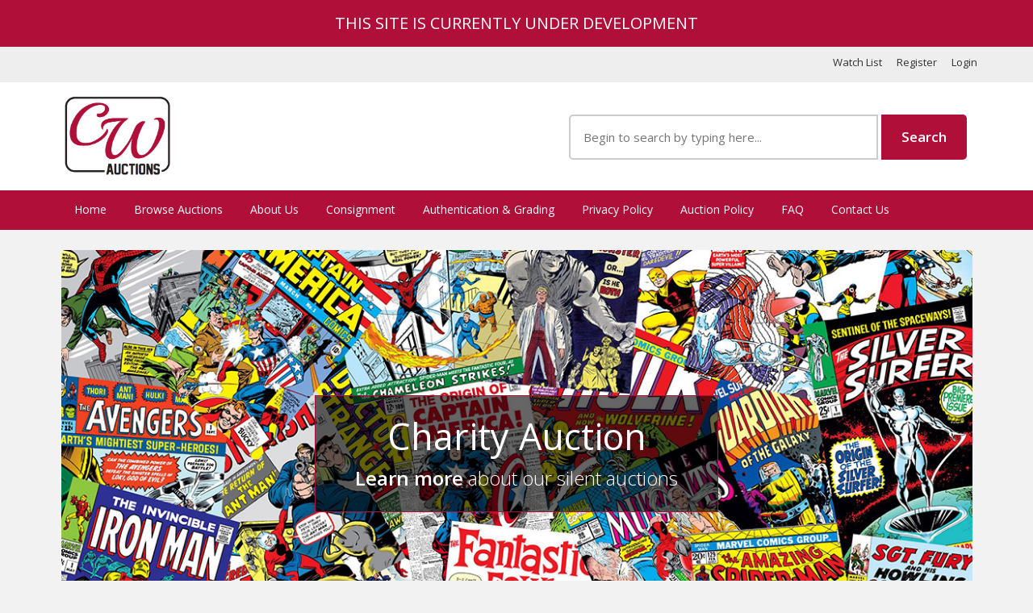

--- FILE ---
content_type: text/html; charset=UTF-8
request_url: https://cworldauction.com/
body_size: 8016
content:

<!DOCTYPE html>
<html lang="en-US">
  <head>
    <meta charset="utf-8">
    <meta http-equiv="X-UA-Compatible" content="IE=edge">
    <meta name="viewport" content="width=device-width, initial-scale=1, maximum-scale=1, user-scalable=0"/> <!--320--> 
	<title></title>
    <meta name="google-site-verification" content="qo6ctSxBB-KX1RekzqNAMPn6eIZN3u6AktsGrm1U_pI" />
    <!-- Latest compiled and minified CSS -->
<link rel="stylesheet" href="https://maxcdn.bootstrapcdn.com/bootstrap/3.3.2/css/bootstrap.min.css">
<!-- Optional theme -->
<link rel="stylesheet" href="https://maxcdn.bootstrapcdn.com/bootstrap/3.3.2/css/bootstrap-theme.min.css">
	
    <link href='https://fonts.googleapis.com/css?family=Bitter:400,700' rel='stylesheet' type='text/css'>
    <link rel="stylesheet" href="//maxcdn.bootstrapcdn.com/font-awesome/4.3.0/css/font-awesome.min.css">
	<link href='https://fonts.googleapis.com/css?family=Cabin:400,500,700' rel='stylesheet' type='text/css'>    
    <link href='https://fonts.googleapis.com/css?family=Source+Sans+Pro:400,600,700' rel='stylesheet' type='text/css'>
    <link href='https://fonts.googleapis.com/css?family=Raleway:400,300,500,600' rel='stylesheet' type='text/css'>
    <link href='https://fonts.googleapis.com/css?family=Open+Sans:400,700,300' rel='stylesheet' type='text/css'>
	<link rel="stylesheet" type="text/css" media="all" href="https://cworldauction.com/wp-content/themes/AuctionTheme-child/style.css" />
    
    <style>.main-thing-menu, #search_button, a.post_bid_btn:link, a.post_bid_btn:visited, .slider-post a.buttonlight:link, a.buttonlight:visited,
			  #steps ul li.active_step{ background:#CA2513; border-color:#A71F10;color:#fff  }.special_breadcrumb, #steps {  border-color:#1D63AF }a:link, a:visited { color:#A71F10 }.main-thing-menu ul li a:hover, a.post_bid_btn:link, a.post_bid_btn:hover { background:#EC4735 } .flat a:hover, .flat a.active, .flat a:hover:after, .flat a.active:after { background:#CA2513  } </style>    <link rel="pingback" href="https://cworldauction.com/xmlrpc.php" />
	
	<title>CW Auctions &#8211; Collectors World Online Auctions</title>
    
    <script>
	
		var AT_labels 	= ['Years', 
		'Months', 
		'Weeks', 
		'Days', 
		'Hrs', 
		'Min', 
		'Sec'];
		
		var AT_labels1 	= ['Year', 
		'Month', 
		'Week', 
		'Day', 
		'Hr', 
		'Min', 
		'Sec'];

	</script>
    
    <link rel='dns-prefetch' href='//fonts.googleapis.com' />
<link rel='dns-prefetch' href='//s.w.org' />
<link rel="alternate" type="application/rss+xml" title="CW Auctions &raquo; Feed" href="https://cworldauction.com/feed" />
		<script type="text/javascript">
			window._wpemojiSettings = {"baseUrl":"https:\/\/s.w.org\/images\/core\/emoji\/2.2.1\/72x72\/","ext":".png","svgUrl":"https:\/\/s.w.org\/images\/core\/emoji\/2.2.1\/svg\/","svgExt":".svg","source":{"concatemoji":"https:\/\/cworldauction.com\/wp-includes\/js\/wp-emoji-release.min.js?ver=4.7.25"}};
			!function(t,a,e){var r,n,i,o=a.createElement("canvas"),l=o.getContext&&o.getContext("2d");function c(t){var e=a.createElement("script");e.src=t,e.defer=e.type="text/javascript",a.getElementsByTagName("head")[0].appendChild(e)}for(i=Array("flag","emoji4"),e.supports={everything:!0,everythingExceptFlag:!0},n=0;n<i.length;n++)e.supports[i[n]]=function(t){var e,a=String.fromCharCode;if(!l||!l.fillText)return!1;switch(l.clearRect(0,0,o.width,o.height),l.textBaseline="top",l.font="600 32px Arial",t){case"flag":return(l.fillText(a(55356,56826,55356,56819),0,0),o.toDataURL().length<3e3)?!1:(l.clearRect(0,0,o.width,o.height),l.fillText(a(55356,57331,65039,8205,55356,57096),0,0),e=o.toDataURL(),l.clearRect(0,0,o.width,o.height),l.fillText(a(55356,57331,55356,57096),0,0),e!==o.toDataURL());case"emoji4":return l.fillText(a(55357,56425,55356,57341,8205,55357,56507),0,0),e=o.toDataURL(),l.clearRect(0,0,o.width,o.height),l.fillText(a(55357,56425,55356,57341,55357,56507),0,0),e!==o.toDataURL()}return!1}(i[n]),e.supports.everything=e.supports.everything&&e.supports[i[n]],"flag"!==i[n]&&(e.supports.everythingExceptFlag=e.supports.everythingExceptFlag&&e.supports[i[n]]);e.supports.everythingExceptFlag=e.supports.everythingExceptFlag&&!e.supports.flag,e.DOMReady=!1,e.readyCallback=function(){e.DOMReady=!0},e.supports.everything||(r=function(){e.readyCallback()},a.addEventListener?(a.addEventListener("DOMContentLoaded",r,!1),t.addEventListener("load",r,!1)):(t.attachEvent("onload",r),a.attachEvent("onreadystatechange",function(){"complete"===a.readyState&&e.readyCallback()})),(r=e.source||{}).concatemoji?c(r.concatemoji):r.wpemoji&&r.twemoji&&(c(r.twemoji),c(r.wpemoji)))}(window,document,window._wpemojiSettings);
		</script>
		<style type="text/css">
img.wp-smiley,
img.emoji {
	display: inline !important;
	border: none !important;
	box-shadow: none !important;
	height: 1em !important;
	width: 1em !important;
	margin: 0 .07em !important;
	vertical-align: -0.1em !important;
	background: none !important;
	padding: 0 !important;
}
</style>
<link rel='stylesheet' id='contact-form-7-css'  href='https://cworldauction.com/wp-content/plugins/contact-form-7/includes/css/styles.css?ver=4.7' type='text/css' media='all' />
<link rel='stylesheet' id='wprmenu.css-css'  href='https://cworldauction.com/wp-content/plugins/wp-responsive-menu/css/wprmenu.css?ver=4.7.25' type='text/css' media='all' />
<link rel='stylesheet' id='wprmenu-font-css'  href='//fonts.googleapis.com/css?family=Open+Sans%3A400%2C300%2C600&#038;ver=4.7.25' type='text/css' media='all' />
<link rel='stylesheet' id='wp-pagenavi-css'  href='https://cworldauction.com/wp-content/plugins/wp-pagenavi/pagenavi-css.css?ver=2.70' type='text/css' media='all' />
<link rel='stylesheet' id='parent-style-css'  href='https://cworldauction.com/wp-content/themes/AuctionTheme/style.css?ver=4.7.25' type='text/css' media='all' />
<link rel='stylesheet' id='bx_styles-css'  href='https://cworldauction.com/wp-content/themes/AuctionTheme/css/bx_styles.css?ver=20120822' type='text/css' media='all' />
<link rel='stylesheet' id='responsive_menucss-css'  href='https://cworldauction.com/wp-content/themes/AuctionTheme/css/menu.css?ver=20141214' type='text/css' media='all' />
<script type='text/javascript' src='https://cworldauction.com/wp-includes/js/jquery/jquery.js?ver=1.12.4'></script>
<script type='text/javascript' src='https://cworldauction.com/wp-includes/js/jquery/jquery-migrate.min.js?ver=1.4.1'></script>
<script type='text/javascript' src='https://cworldauction.com/wp-content/plugins/wp-responsive-menu/js/jquery.transit.min.js?ver=4.7.25'></script>
<script type='text/javascript' src='https://cworldauction.com/wp-content/plugins/wp-responsive-menu/js/jquery.sidr.js?ver=4.7.25'></script>
<script type='text/javascript'>
/* <![CDATA[ */
var wprmenu = {"zooming":"yes","from_width":"768","swipe":"yes"};
/* ]]> */
</script>
<script type='text/javascript' src='https://cworldauction.com/wp-content/plugins/wp-responsive-menu/js/wprmenu.js?ver=4.7.25'></script>
<script type='text/javascript' src='https://cworldauction.com/wp-content/themes/AuctionTheme/js/responsive_menu.js?ver=4.7.25'></script>
<script type='text/javascript' src='https://cworldauction.com/wp-content/themes/AuctionTheme/js/jquery.hoverIntent.minified.js?ver=4.7.25'></script>
<script type='text/javascript' src='https://cworldauction.com/wp-content/themes/AuctionTheme/js/jquery.easing.1.3.js?ver=4.7.25'></script>
<script type='text/javascript' src='https://cworldauction.com/wp-content/themes/AuctionTheme/js/jquery.bxSlider.min.js?ver=4.7.25'></script>
<script type='text/javascript' src='https://cworldauction.com/wp-content/themes/AuctionTheme/js/jquery.countdown.js?ver=4.7.25'></script>
<script type='text/javascript' src='https://cworldauction.com/wp-content/themes/AuctionTheme/js/my-script.js?ver=4.7.25'></script>
<link rel='https://api.w.org/' href='https://cworldauction.com/wp-json/' />
<link rel="EditURI" type="application/rsd+xml" title="RSD" href="https://cworldauction.com/xmlrpc.php?rsd" />
<link rel="wlwmanifest" type="application/wlwmanifest+xml" href="https://cworldauction.com/wp-includes/wlwmanifest.xml" /> 
		<style id="wprmenu_css" type="text/css" >
			/* apply appearance settings */
			#wprmenu_bar {
				background: #b00f3a;
			}
			#wprmenu_bar .menu_title, #wprmenu_bar .wprmenu_icon_menu {
				color: #F2F2F2;
			}
			#wprmenu_menu {
				background: #444444!important;
			}
			#wprmenu_menu.wprmenu_levels ul li {
				border-bottom:1px solid #3d3d3d;
				border-top:1px solid #595959;
			}
			#wprmenu_menu ul li a {
				color: #ffffff;
			}
			#wprmenu_menu ul li a:hover {
				color: #b00f3a;
			}
			#wprmenu_menu.wprmenu_levels a.wprmenu_parent_item {
				border-left:1px solid #595959;
			}
			#wprmenu_menu .wprmenu_icon_par {
				color: #ffffff;
			}
			#wprmenu_menu .wprmenu_icon_par:hover {
				color: #b00f3a;
			}
			#wprmenu_menu.wprmenu_levels ul li ul {
				border-top:1px solid #3d3d3d;
			}
			#wprmenu_bar .wprmenu_icon span {
				background: #FFFFFF;
			}
			
			#wprmenu_menu.left {
				width:80%;
				left: -80%;
			    right: auto;
			}
			#wprmenu_menu.right {
				width:80%;
			    right: -80%;
			    left: auto;
			}


			
						/* show the bar and hide othere navigation elements */
			@media only screen and (max-width: 768px) {
				html { padding-top: 42px!important; }
				#wprmenu_bar { display: block!important; }
				div#wpadminbar { position: fixed; }
				.main-thing-menu { display:none!important; }			}
		</style>
		        <script type="text/javascript">
        				
					 
						jQuery(document).ready(function() {
 
 		jQuery('.parent_taxe').click(function () {
			
			var rels = jQuery(this).attr('rel');
			jQuery("#" + rels).toggle();
			jQuery("#img_" + rels).attr("src","https://cworldauction.com/wp-content/themes/AuctionTheme/images/posted1.png");
			
			return false;
		});
 
 
});
       </script>
        
            
    <script type="text/javascript">
				
		
		
		var maxNrImages_PT = 10;
	
	</script>
    
    <style type="text/css">.broken_link, a.broken_link {
	text-decoration: line-through;
}</style>	
	<link rel="stylesheet" type="text/css" media="all" href="/wp-content/themes/AuctionTheme-child/style.css" />
       
     <!-- ########################################### -->
     
             <script type="text/javascript">
			 
			 			
		var $ = jQuery;
			 
			var SITE_URL 			= 'https://cworldauction.com';
			var is_on_check_list 	= '0';
			var minus_watchlist 	= "- watchlist";
			var plus_watchlist 		= "+ watchlist";
			 
	function suggest(inputString){
		
		inputString = inputString.trim();
		
		if(inputString.length == 0) {
			jQuery('#suggestions').fadeOut();
		} else {  
		
		if(inputString != " " && inputString != "  ")
		{
		
		jQuery('#big-search').addClass('load');
			jQuery.post("https://cworldauction.com/wp-admin/admin-ajax.php?action=autosuggest_it", {queryString: ""+inputString+""}, function(data){
				
				var stringa = data.charAt(data.length-1);
								if(stringa == '0') data = data.slice(0, -1);
								else data = data.slice(0, -2);
				
				
				if(data.length >0) {
					jQuery('#suggestions').fadeIn();
					jQuery('#suggestionsList').html(data);
					jQuery('#big-search').removeClass('load');
				}
			});
			
			}
		}
	}

	function fill(thisValue) {
		//jQuery('#big-search').val(thisValue);
		//setTimeout("jQuery('#suggestions').fadeOut();", 600);
	}
	 
			(function($){
			jQuery(document).ready(function(){
			
			jQuery("#cssmenu").menumaker({
			   title: "User Menu",
			   format: "multitoggle"
			});
			
			jQuery("#cssmenu2").menumaker({
			   title: "Main Menu",
			   format: "multitoggle"
			});
			
			});
			})(jQuery);
	
	
	jQuery(function(){
		
	jQuery('.expiration_auction_p').each(function(index) 
	{
		var until_now = jQuery(this).html();
		jQuery(this).countdown({until: until_now, format: 'dHMS', compact: false});
											   
	
	});
											 
		
		
		
	  jQuery('#slider2').bxSlider({
		auto: true,
		speed: 1000,
		pause: 5000,
		autoControls: false,
		 displaySlideQty: 5,
    	moveSlideQty: 1
	  });
	  
		var i = 0,
			iOS = false,
			iDevice = ['iPad', 'iPhone', 'iPod'];
		
		for ( ; i < iDevice.length ; i++ ) {
			if( navigator.platform === iDevice[i] ){ iOS = true; break; }
		}
	   
	  if(iOS == false) 
	  jQuery("#auction-home-page-main-inner").show();
	  else
	  {
		 //  alert(window.innerWidth);
		  jQuery("html").width(jQuery( window ).width());  
		  
	  }
	  jQuery("#auction-home-page-main-inner").show();
	  
	  	  
	});	
	
	
		  jQuery(document).mouseup(function (e)
		{
	  
	 	var container = jQuery("#suggestions");
 
		if (!container.is(e.target) // if the target of the click isn't the container...
			&& container.has(e.target).length === 0) // ... nor a descendant of the container
		{
			container.hide();
		}});
		
	
		
	</script>
      
    <!-- Latest compiled and minified JavaScript -->
	<script src="https://maxcdn.bootstrapcdn.com/bootstrap/3.3.2/js/bootstrap.min.js"></script>
<!-- <link rel="stylesheet" href="https://cworldauction.com/wp-content/themes/AuctionTheme/rtl.css"> -->
	</head>
	<body data-rsssl=1 class="home blog" >
    
    
  
		<div class="site-notice">This site is currently under development</div>
		<div id="header">
			<div class="top-bar-bg">
            	<div class="main_wrapper">
                	<div class="top-links" id="cssmenu">
							
                            <ul>
							                            <li><a class="" href="https://cworldauction.com/watch-list">Watch List</a> </li>
                                                        
							                            
                            							
							<li><a class="" href="https://cworldauction.com/wp-login.php?action=register">Register</a></li>
							<li><a class="" href="https://cworldauction.com/login/">Login</a></li>
							                            
                            </ul>
						</div>
            		</div>
				</div> <!-- end top-bar-bg -->
		
			<div class="middle-header-bg">
				<div class="row1">
						<div id="logo-divs" class="col-xs-12 col-sm-9 col-lg-5">
												<a href="https://cworldauction.com"><img id="logo" alt="CW Auctions Collectors World Online Auctions" src="/wp-content/uploads/2016/10/Logo1.png" /></a>
                        
                                                
						</div>
                        
                      
                       <!-- start your search bar -->
       
       <div class="my_search_placeholder_box">
        
                            <form method="get" action="https://cworldauction.com/advanced-search/">
                                                        
                            <div class="col-xs-8 col-sm-8 col-lg-9 nopadding-right">
                            <input type="text" onFocus="this.value=''" id="big-search" name="term" autocomplete="off" onKeyUp="suggest(this.value);" 
                            onblur="fill();" placeholder="Begin to search by typing here..."  value="" />
                         	</div>
                            
                            <div class="col-xs-4 col-sm-4 col-lg-3 nopadding-left">
                            <input type="submit" id="search_button"  name="search_me" value="Search" />
                            </form>
                            </div>
                            
                            <div class="suggestionsBox" id="suggestions" style="z-index:999;display: none;"> 
                            <img src="https://cworldauction.com/wp-content/themes/AuctionTheme/images/arrow.png" style="position: relative; top: -12px; left: 30px;" alt="upArrow" />
                            <div class="suggestionList" id="suggestionsList"> &nbsp; </div>
                            </div>
       
                      
       
       </div>
       
      <!-- end your search bar -->  
       
                       

                        
				</div>
				
			</div> <!-- middle-header-bg -->
			
			
		</div>	
     
       <!-- main menu place here -->
       
       
               <div class="content_super_div">
        
        <div class="main-thing-menu"> <div class="ex_arrange">
        <div class="main_wrapper_menu"> 
      	
                
 
       
       
        <div class="dcjq-mega-menu" id="cssmenu2">		
		<ul id="menu-main-navigation" class="menu"><li id="menu-item-198" class="menu-item menu-item-type-custom menu-item-object-custom current-menu-item current_page_item menu-item-home menu-item-198"><a href="https://cworldauction.com/">Home</a></li>
<li id="menu-item-312" class="menu-item menu-item-type-custom menu-item-object-custom menu-item-312"><a href="/auction-list">Browse Auctions</a></li>
<li id="menu-item-163" class="menu-item menu-item-type-post_type menu-item-object-page menu-item-163"><a href="https://cworldauction.com/about-us">About Us</a></li>
<li id="menu-item-230" class="menu-item menu-item-type-post_type menu-item-object-page menu-item-230"><a href="https://cworldauction.com/consignment">Consignment</a></li>
<li id="menu-item-214" class="menu-item menu-item-type-post_type menu-item-object-page menu-item-214"><a href="https://cworldauction.com/authentication-grading">Authentication &#038; Grading</a></li>
<li id="menu-item-161" class="menu-item menu-item-type-post_type menu-item-object-page menu-item-161"><a href="https://cworldauction.com/privacy-policy">Privacy Policy</a></li>
<li id="menu-item-162" class="menu-item menu-item-type-post_type menu-item-object-page menu-item-162"><a href="https://cworldauction.com/auction-policy">Auction Policy</a></li>
<li id="menu-item-165" class="menu-item menu-item-type-post_type menu-item-object-page menu-item-165"><a href="https://cworldauction.com/faq">FAQ</a></li>
<li id="menu-item-160" class="menu-item menu-item-type-post_type menu-item-object-page menu-item-160"><a href="https://cworldauction.com/contact-us">Contact Us</a></li>
</ul>		
		 
        </div>
        
                    
        </div> </div> </div>  </div>  
        
               
       
       <!-- main menu ending -->
       
      
                  
        <div id="main">
        <div class="stretch-area"> <ul class="xoxo"><li id="metaslider_widget-2" class="widget-container widget_metaslider_widget"><!-- meta slider -->
<div style="max-width: 1160px;" class="metaslider metaslider-flex metaslider-188 ml-slider nav-hidden">
    
    <div id="metaslider_container_188">
        <div id="metaslider_188">
            <ul class="slides">
                <li class="slide-194 ms-layer" style="display: block; width: 100%;"><img src="https://cworldauction.com/wp-content/uploads/2016/12/cw-auctions-comics.jpg" alt="" class="msDefaultImage" height="500" width="1160" /><div class='msHtmlOverlay' style='display: none; position: absolute; top: 0; left: 0; width: 100%; height: 100%; ' ><div class="slider-bg">
<div class="layer" data-width="500" data-top="80" data-left="265">
  <div class="animation_in animated fadeIn" data-animation="fadeIn" data-animation-delay="0.2" style="animation-delay: 200ms; -moz-animation-delay: 200ms; -webkit-animation-delay: 200ms;">
    <div class="animation_out animated disabled" data-animation="disabled" data-animation-delay="0" style="animation-delay: 200ms; -moz-animation-delay: 200ms; -webkit-animation-delay: 200ms;">
      <div class="ms_content_wrap" style="height: 100%; background: rgba(142, 142, 142, 0);">
        <div class="content" id="layer_content_728672467" data-padding="5" style="color: white; padding: 5px; position: relative;">
          <div class="slider-lg">Charity Auction</div>
        </div>
      </div>
    </div>
  </div>
</div>
<div class="layer" data-width="500" data-top="180" data-left="270">
  <div class="animation_in animated fadeIn" data-animation="fadeIn" data-animation-delay="0.9" style="animation-delay: 900ms; -moz-animation-delay: 900ms; -webkit-animation-delay: 900ms;">
    <div class="animation_out animated disabled" data-animation="disabled" data-animation-delay="0" style="animation-delay: 900ms; -moz-animation-delay: 900ms; -webkit-animation-delay: 900ms;">
      <div class="ms_content_wrap" style="height: 100%; background: rgba(142, 142, 142, 0);">
        <div class="content" id="layer_content_664694642" data-padding="5" style="color: white; padding: 5px; position: relative;">
          <div class="slider-sm"><a href="/charity-auctions/">Learn more</a> about our silent auctions </div>
        </div>
      </div>
    </div>
  </div>
</div>
</div>
</div></li>
                <li class="slide-195 ms-layer" style="display: none; width: 100%;"><img src="https://cworldauction.com/wp-content/uploads/2016/12/cw-auctions-ballls.jpg" alt="" class="msDefaultImage" height="500" width="1160" /><div class='msHtmlOverlay' style='display: none; position: absolute; top: 0; left: 0; width: 100%; height: 100%; ' ><div class="slider-bg">
<div class="layer" data-width="500" data-top="80" data-left="265">
  <div class="animation_in animated fadeIn" data-animation="fadeIn" data-animation-delay="0.2" style="animation-delay: 200ms; -moz-animation-delay: 200ms; -webkit-animation-delay: 200ms;">
    <div class="animation_out animated disabled" data-animation="disabled" data-animation-delay="0" style="animation-delay: 200ms; -moz-animation-delay: 200ms; -webkit-animation-delay: 200ms;">
      <div class="ms_content_wrap" style="height: 100%; background: rgba(142, 142, 142, 0);">
        <div class="content" id="layer_content_728672467" data-padding="5" style="color: white; padding: 5px; position: relative;">
          <div class="slider-lg">Bi-Weekly Auction</div>
        </div>
      </div>
    </div>
  </div>
</div>
<div class="layer" data-width="500" data-top="180" data-left="270">
  <div class="animation_in animated fadeIn" data-animation="fadeIn" data-animation-delay="0.9" style="animation-delay: 900ms; -moz-animation-delay: 900ms; -webkit-animation-delay: 900ms;">
    <div class="animation_out animated disabled" data-animation="disabled" data-animation-delay="0" style="animation-delay: 900ms; -moz-animation-delay: 900ms; -webkit-animation-delay: 900ms;">
      <div class="ms_content_wrap" style="height: 100%; background: rgba(142, 142, 142, 0);">
        <div class="content" id="layer_content_664694642" data-padding="5" style="color: white; padding: 5px; position: relative;">
        <div class="slider-sm">Ending at 11pm every other Thursday</div>
        </div>
      </div>
    </div>
  </div>
</div>
</div>
</div></li>
            </ul>
        </div>
        
    </div>
    <script type="text/javascript">
        var metaslider_188 = function($) {
            $('#metaslider_188').addClass('flexslider'); // theme/plugin conflict avoidance
            $('#metaslider_188').flexslider({ 
                slideshowSpeed:3000,
                animation:"fade",
                controlNav:false,
                directionNav:true,
                pauseOnHover:true,
                direction:"horizontal",
                reverse:false,
                animationSpeed:600,
                prevText:"&lt;",
                nextText:"&gt;",
                slideshow:true,
                init: function(slider) {
                                $('#metaslider_188 .msHtmlOverlay').each(function() {
                $(this).css('display', 'block');
            });
                },
                before: function(slider) {
                    $('li:not(".flex-active-slide") .animated', slider).not('.disabled').each(function(index) {
                        var el = $(this);
                        var cloned = el.clone();
                        el.before(cloned);
                        $(this).remove();
                    });
                }
            });            
            $(window).resize(function(){
               $('#metaslider_188').metaslider_scale_layers({
                   downscale_only: false,
                   orig_width: 1160
               });
            });
            $('#metaslider_188').metaslider_scale_layers({
                downscale_only: false,
                orig_width: 1160
            });

            $('#metaslider_188 .msHtmlOverlay .layer[data-link], #metaslider_188 .msHtmlOverlay[data-link]').each(function() {
                var layer = $(this);

                layer.css('cursor', 'pointer').on('click', function(e) {
                    if( ! $(e.target).closest('a').length) {
                        window.open(layer.attr('data-link'), layer.attr('data-target'));
                    }
                 });
            });

            $('#metaslider_188 .msHtmlOverlay').each(function() {
                $(this).css('display', 'block');
            });
        };
        var timer_metaslider_188 = function() {
            var slider = !window.jQuery ? window.setTimeout(timer_metaslider_188, 100) : !jQuery.isReady ? window.setTimeout(timer_metaslider_188, 1) : metaslider_188(window.jQuery);
        };
        timer_metaslider_188();
    </script>
</div>
<!--// meta slider--></li><li id="text-4" class="widget-container widget_text"><h3 class="widget-title">About CW Auctions</h3>			<div class="textwidget"><div class="my-only-widget-content">Established in 1992, Collector’s World (CW) was founded as a neighborhood Sports Cards, Memorabilia, Comics and Gaming shop in the Washington, D.C., suburb Annandale, Virginia. CW prides itself on being a “collector hideaway¬¬”—boasting a great family-oriented environment and providing a place where adults and children in the community have gathered for more than two decades.<br /><br />
<a href="/about-us/" class="btn btn-default">Read More</a></div></div>
		</li></ul></div><div id="left-sidebar" class="col-xs-12 col-sm-4 col-lg-3"><ul class="xoxo"><li id="most-view-auctions-4" class="widget-container most-view-auctions"><h3 class="widget-title">Popular Items</h3><div class="my-only-widget-content">					
					 					                                                                
                     
                     				<div class="post small-padd-top" >
                <div class="image_holder2">
                
                                 <div class="featured-three"></div>
                                
                <a href="https://cworldauction.com/auctions/bi-weekly-auction/john-riggins-autographed-photo-lot"><img width="50" height="50" src="https://cworldauction.com/wp-content/uploads/2017/01/3_VerticalRiggins-150x150.jpg" class="attachment-50x50" alt="" /></a>
                </div>
                <div  class="title_holder2" > 
                     <h2 class="title-hold"><a href="https://cworldauction.com/auctions/bi-weekly-auction/john-riggins-autographed-photo-lot" rel="bookmark" title="Permanent Link to John Riggins Autographed 16&#215;20 Photo">
                        John Riggins Autographed 16&#215;20 Photo</a></h2>
                        
                        <p class="mypostedon2">
                        Posted in <a href="https://cworldauction.com/section/bi-weekly-auction" rel="tag">Bi-Weekly Auction</a>, <a href="https://cworldauction.com/section/football" rel="tag">Football</a>, <a href="https://cworldauction.com/section/sports" rel="tag">Sports</a><br/>
                        
                                              
                       
                                           		
							Views: 4834                    		
							 
                        </p>
                       
                     
                
                     
                     </div></div>                      
                     
                                                               
                     </div></li></ul></div>	
    


	<div class="col-xs-12 col-sm-8 col-lg-9">
    	<ul class="xoxo">
        	<li class="widget-container latest-posted-auctions-big">
        		<h3 class="widget-title">Latest Posted Auctions</h3>					
					 					                                                                
                     
                     				<div class="post" id="post-ID-205">
                
              	                <div class="featured-two"></div>
                              
                
        
                <div class="col-xs-4 col-sm-2 col-lg-2 imag_imag" > 
               
                <a href="https://cworldauction.com/auctions/bi-weekly-auction/john-riggins-autographed-photo-lot"><img width="75" height="42" src="https://cworldauction.com/wp-content/uploads/2017/01/3_VerticalRiggins-75x42.jpg" class="attachment-75x65" alt="" srcset="https://cworldauction.com/wp-content/uploads/2017/01/3_VerticalRiggins-75x42.jpg 75w, https://cworldauction.com/wp-content/uploads/2017/01/3_VerticalRiggins-300x169.jpg 300w, https://cworldauction.com/wp-content/uploads/2017/01/3_VerticalRiggins-768x432.jpg 768w, https://cworldauction.com/wp-content/uploads/2017/01/3_VerticalRiggins-1024x576.jpg 1024w, https://cworldauction.com/wp-content/uploads/2017/01/3_VerticalRiggins-150x84.jpg 150w, https://cworldauction.com/wp-content/uploads/2017/01/3_VerticalRiggins-70x39.jpg 70w" sizes="(max-width: 75px) 100vw, 75px" /></a>
                
                    <div class="watch-list">
                                        
                            <a class="add-to-watchlist" rel="205" href="#">+ watchlist</a>
                           
                    </div>
 
                </div>
                
                <!-- ################ -->
                
                <div  class="col-xs-8 col-sm-4 col-lg-5" > 
                     <h2 class="title-hold"><a href="https://cworldauction.com/auctions/bi-weekly-auction/john-riggins-autographed-photo-lot" rel="bookmark" title="Permanent Link to John Riggins Autographed 16&#215;20 Photo"> John Riggins Autographed 16&#215;20 Photo</a></h2>
                        
                        
                       
                        
        <p class="mypostedon">Posted on February 2nd, 2017 by <a href="https://cworldauction.com/?a_action=user_profile&post_author=2">CW Auctions</a>                        
                  <br/>
                        Posted in <a href="https://cworldauction.com/section/bi-weekly-auction" rel="tag">Bi-Weekly Auction</a>, <a href="https://cworldauction.com/section/football" rel="tag">Football</a>, <a href="https://cworldauction.com/section/sports" rel="tag">Sports</a> 
                        
                        
                                                
                        </p>
                        
                                           <!-- ############### -->    
					<div>
                    
					
                                             
                     
                 
                                    <a href="https://cworldauction.com/auctions/bi-weekly-auction/john-riggins-autographed-photo-lot" class="post_bid_btn">Read More</a>
                                    
                                    
                  
                
                  
				                    
                                    
                                      
                    
                                        </div>
                    <!-- ############### -->
                        
                     </div> 
                     
                                    	
                    <div class="col-xs-12 col-sm-6 col-lg-5"> 
                  
                  
                  <ul class="auction-details1">
							<li>
								<i class="zaza fa fa-money"></i>
								<h3>Price:</h3>
								<p>$5.00                                                                </p>
							</li>
					
                                        		
             
                
                                
                
                               <li>
				<i class="zaza fa fa-eye"></i>					
					<h3>Bids:</h3>
					<p>0</p> 
				</li> 
                
                        
                    
               
							
							<li>
								<i class="zaza fa fa-calendar"></i> 
								<h3>Posted on:</h3>
								<p>2 February 2017 3:00 AM</p>
							</li>
							
														<li>
								<i class="zaza fa fa-clock-o"></i> 
								<h3>Expires in:</h3>
                                
                                <p class="expiration_auction_p">2010378</p>
                                
								<!--<p>23 days, 6 hours, 26 min</p> -->
							</li>
							                            
                                                       
						</ul>
                      
                
                  </div>   
                     
                     </div> 
                     
                     
                                          				         	</li>
            
                        
        </ul>   
    </div>
    
    <!-- ############################ -->
    
       
    
        
    



	</div> 
	</div> <!-- end some_wide_header -->
	</div>
	</div>
		<div class="container" id="footer">
			<div id="colophon">
				<div id="site-info">
					<div id="site-info-left">CW Auctions © 2026</div>
					<div id="site-info-right">
						<a href="http://www.thelinkcreativegroup.com/" target="_blank">Site Design</a>
					</div>
				</div>
			</div>
		</div>
	</div>
<script>
  (function(i,s,o,g,r,a,m){i['GoogleAnalyticsObject']=r;i[r]=i[r]||function(){
  (i[r].q=i[r].q||[]).push(arguments)},i[r].l=1*new Date();a=s.createElement(o),
  m=s.getElementsByTagName(o)[0];a.async=1;a.src=g;m.parentNode.insertBefore(a,m)
  })(window,document,'script','https://www.google-analytics.com/analytics.js','ga');

  ga('create', 'UA-96342955-1', 'auto');
  ga('send', 'pageview');

</script>
<link rel='stylesheet' id='metaslider-flex-slider-css'  href='https://cworldauction.com/wp-content/plugins/ml-slider/assets/sliders/flexslider/flexslider.css?ver=3.5' type='text/css' media='all' property='stylesheet' />
<link rel='stylesheet' id='metaslider-public-css'  href='https://cworldauction.com/wp-content/plugins/ml-slider/assets/metaslider/public.css?ver=3.5' type='text/css' media='all' property='stylesheet' />
<link rel='stylesheet' id='metaslider-pro-animate-css'  href='https://cworldauction.com/wp-content/plugins/ml-slider-pro/modules/layer/assets/animate/animate.css?ver=2.6.8' type='text/css' media='all' property='stylesheet' />
<link rel='stylesheet' id='metaslider-pro-public-css'  href='https://cworldauction.com/wp-content/plugins/ml-slider-pro/assets/public.css?ver=2.6.8' type='text/css' media='all' property='stylesheet' />
<script type='text/javascript' src='https://cworldauction.com/wp-content/plugins/contact-form-7/includes/js/jquery.form.min.js?ver=3.51.0-2014.06.20'></script>
<script type='text/javascript'>
/* <![CDATA[ */
var _wpcf7 = {"recaptcha":{"messages":{"empty":"Please verify that you are not a robot."}}};
/* ]]> */
</script>
<script type='text/javascript' src='https://cworldauction.com/wp-content/plugins/contact-form-7/includes/js/scripts.js?ver=4.7'></script>
<script type='text/javascript' src='https://cworldauction.com/wp-includes/js/wp-embed.min.js?ver=4.7.25'></script>
<script type='text/javascript' src='https://cworldauction.com/wp-content/plugins/ml-slider/assets/sliders/flexslider/jquery.flexslider-min.js?ver=3.5'></script>
<script type='text/javascript' src='https://cworldauction.com/wp-content/plugins/ml-slider-pro/assets/public.js?ver=2.6.8'></script>
		<div id="wprmenu_bar" class="wprmenu_bar">
			<div class="wprmenu_icon">
				<span class="wprmenu_ic_1"></span>
				<span class="wprmenu_ic_2"></span>
				<span class="wprmenu_ic_3"></span>
			</div>
			<div class="menu_title">
				MENU							</div>
		</div>

		<div id="wprmenu_menu" class="wprmenu_levels left wprmenu_custom_icons">
						<ul id="wprmenu_menu_ul">
				<li class="menu-item menu-item-type-custom menu-item-object-custom current-menu-item current_page_item menu-item-home menu-item-198"><a href="https://cworldauction.com/">Home</a></li>
<li class="menu-item menu-item-type-custom menu-item-object-custom menu-item-312"><a href="/auction-list">Browse Auctions</a></li>
<li class="menu-item menu-item-type-post_type menu-item-object-page menu-item-163"><a href="https://cworldauction.com/about-us">About Us</a></li>
<li class="menu-item menu-item-type-post_type menu-item-object-page menu-item-230"><a href="https://cworldauction.com/consignment">Consignment</a></li>
<li class="menu-item menu-item-type-post_type menu-item-object-page menu-item-214"><a href="https://cworldauction.com/authentication-grading">Authentication &#038; Grading</a></li>
<li class="menu-item menu-item-type-post_type menu-item-object-page menu-item-161"><a href="https://cworldauction.com/privacy-policy">Privacy Policy</a></li>
<li class="menu-item menu-item-type-post_type menu-item-object-page menu-item-162"><a href="https://cworldauction.com/auction-policy">Auction Policy</a></li>
<li class="menu-item menu-item-type-post_type menu-item-object-page menu-item-165"><a href="https://cworldauction.com/faq">FAQ</a></li>
<li class="menu-item menu-item-type-post_type menu-item-object-page menu-item-160"><a href="https://cworldauction.com/contact-us">Contact Us</a></li>
			</ul>
			 
			<div class="wpr_search">
				<form role="search" method="get" class="wpr-search-form" action="https://cworldauction.com"><label><input type="search" class="wpr-search-field" placeholder="Search..." value="" name="s" title="Search for:"></label></form>			</div>
					</div>
		</body>
</html>

--- FILE ---
content_type: text/css
request_url: https://cworldauction.com/wp-content/themes/AuctionTheme-child/style.css
body_size: 1027
content:
/*
Theme Name: auctiontheme-child
Theme URI: http://sitemile.com/products/wordpress-auction-reverse-auction-theme/
Template: AuctionTheme
Author URI: http://thelinkcreativegroup.com
Version: 5.1.3.2
License: single-mixed-developer

*/

body {
}
#logo-divs {
}
#main {
	max-width: 1160px !important;
}
.breadcrumb-wrap {
	margin-bottom: 10px;
	margin-top: 10px;
	width: 100% !important;
	left: 0 !important;
	right: 0 !important;
}
.mypostedon {
	display: none;
}
h2.title-hold {
	font-family: 'Open Sans', Helvetica, sans-serif;
	padding: 0;
	margin: 0;
	font-size: 20px;
	margin-bottom: 10px;
}
.auction-details1 li h3 {
	float: left;
	max-width: 95px;
	width: 100%;
	font-size: 16px;
	margin: 0px;
	padding: 0px;
	border: 0px;
	margin-top: 1px;
}
.auction-details1 li p {
	margin: 0px;
	float: left;
	max-width: 220px;
	width: 100%;
	font-size: 16px;
}
.zaza {
	float: left;
	margin-right: 6px;
	font-size: 16px;
	color: #555;
	display: none;
}
#bids_val, #place_bid {
	font-size: 14px;
	font-weight: 400;
	line-height: 32px;
	padding: 0 10px;
	height: 35px;
	margin: 0;
	display: inline-block;
	border: 1px solid #ddd;
}
#place_bid {
	position: relative;
	top: -1px;
}
.watch-list a.add-to-watchlist:link, .watch-list a.add-to-watchlist:visited {
	padding: 5px 10px;
	background: #b00f3a;
	color: #fff;
	font-size: 12px;
	border-radius: 4px;
	-moz-border-radius: 4px;
	-webkit-border-radius: 4px;
}
a.post_bid_btn:link, a.post_bid_btn:visited {
	background: #b00f3a;
	display: inline-block;
	padding: 5px 10px;
	color: #fff;
	text-decoration: none;
	text-transform: uppercase;
	margin-left: 3px;
	font-size: 12px;
	font-family: 'Open Sans', Helvetica, sans-serif;
	margin-bottom: 5px;
	border-radius: 4px;
	-moz-border-radius: 4px;
	-webkit-border-radius: 4px;
}
.submit_bottom2 {
	display: inline-block;
	margin-top: 15px;
}
.box_content {
	overflow: auto;
	padding: 5px 15px 10px;
	line-height: 18px;
	display: inline-block;
	-webkit-box-sizing: border-box;
	-moz-box-sizing: border-box;
	box-sizing: border-box;
	width: 100%;
}
.slider-lg {
	font-size: 45px !important;
	font-family: 'Open Sans', Helvetica, sans-serif;
	line-height: 50px !important;
	text-align: center;
}
.slider-sm {
	font-size: 24px !important;
	font-family: 'Open Sans', Helvetica, sans-serif;
	font-weight: 100;
	text-align: center;
}
.slider-bg {
	display: block;
	margin: 180px auto;
	border: 1px solid rgb(176, 15, 58);
	max-width: 500px;
	width: 100%;
	background: rgba(0, 0, 0, 0.6);
	padding: 20px 30px;
}
.slider-bg .layer {
	width: 100% !important
}
.slider-bg a {
	color: #fff;
	font-weight: 600
}
.breadcrumb-wrap {
	margin-bottom: 10px;
	margin-top: 10px;
	width: 100% !important;
	left: 0 !important;
	right: 0 !important;
	max-width: 1130px;
}
.my_box3 {
	width: 100%;
	height: auto;
	background: #fff;
	margin: 0 auto;
	overflow: hidden;
	border-radius: 4px;
	left: 15px !important;
}
#content {
	float: left;
	height: auto;
	max-width: 1130px;
	width: 100%;
	margin: 0 15px;
}
.account-content-area {
	margin: 0 0 0 0 !important;
}
.page-template-default #content, .auction-template-default #content {
	max-width: 71%;
	width: 100%;
}
#right-sidebar {
	margin: 0 15px 0 0;
}

.post-type-archive #right-sidebar {
	margin: 0 !important;
}
.page-template-default #right-sidebar, .auction-template-default #right-sidebar {
	max-width: 25%;
	width: 100%;
}
.main_wrapper {
	max-width: 1160px !important;
	margin: 0 auto;
	width: 100%
}
.content_super_div {
	overflow: hidden;
}

.account-content-area {
    margin: 0 0 0 0 !important;
    max-width: 855px !important;
}

@media only screen and (min-width: 1124px) {
.main_wrapper_menu {
	max-width: 1130px !important;
	width: 100%;
}
.main_wrapper_slider {
	max-width: 1130px !important;
	width: 100%;
}
}

@media only screen and (max-width: 1124px) {
.page-template-default #content, .auction-template-default #content {
	max-width: 70%;
	width: 100%;
}
.page-template-default #right-sidebar, .auction-template-default #right-sidebar {
	max-width: 25%;
	width: 100%;
}
}

@media only screen and (max-width: 899px) {
.page-template-default #content, .auction-template-default #content {
	max-width: 69%;
	width: 100%;
}
.page-template-default #right-sidebar, .auction-template-default #right-sidebar {
	max-width: 25%;
	width: 100%;
}

.account-content-area {
    margin: 0 0 0 0 !important;
    max-width: 855px !important;
}
}

@media only screen and (max-width: 768px) {
.page-template-default #content, .auction-template-default #content {
	max-width: 100%;
	clear: both;
	margin: 0 0 15px 0;
}

.account-content-area {
    margin: 0 0 0 0 !important;
    max-width: 855px !important;
}
.page-template-default #right-sidebar, .auction-template-default #right-sidebar {
	max-width: 100%;
	clear: both;
	margin: 0 0 15px 0;
}

#main #content {
padding:0 15px;
}
}

.wpcf7 input, .wpcf7 textarea {
width:100%;
max-width:500px;
border-radius:3px;
max-height:180px;
}

input[type="submit"]  {
width:auto !important;
}

.wpcf7-quiz {
	width:35px !important;
}

.site-notice {
	display:block;
	width:100%;
	padding:15px;
	font-size:20px;
	text-transform: uppercase;
	background:#b00f3a;
	color:#fff;
}

--- FILE ---
content_type: text/css
request_url: https://cworldauction.com/wp-content/themes/AuctionTheme/style.css?ver=4.7.25
body_size: 9487
content:
/*
Theme Name: auctiontheme
Theme URI: http://sitemile.com/products/wordpress-auction-reverse-auction-theme/
Description: The best and most popular WordPress theme that transforms your wordpress website into a genuine auction or reverse auction website. It comes with plug and play functionality without the need of any other additional plugins. A real turn-key auction solution.
Author: SiteMile
Author URI: http://sitemile.com
Version: 5.1.3.2
License: single-mixed-developer
License URI: http://sitemile.com/about-themes-and-plugins-license-types
Tags: blue
*/


body {
	font-size: 12px;
	text-align: center;
	font-family: 'Open Sans', Helvetica, sans-serif;
	color: #000;
	margin: 0px;
	padding: 0px;
	background: #f2f2f2
}
.b1b1 {
	padding: 10px;
	box-sizing: border-box
}
.zbsa textarea {
	width: 100%
}
.wp-editor-area {
	border: 1px solid #ccc !important
}
/*--- bread crumb --*/

.ex_arrange {
	margin: auto;
	text-align: center;
	min-height: 49px;
}
.cross_cross {
	float: left;
	width: 95%
}
.cross_cross2 {
	float: left;
	width: 95%
}
.full_conts {
	width: 100%;
	margin-bottom: 10px;
	margin-top: 5px;
	display: inline-block
}
.breadcrumb {
	/*centering*/
	display: inline-block;
	border: 1px solid #ccc;
	box-shadow: 1px 1px 8px #eee;
	overflow: hidden;
	border-radius: 5px;
	/*Lets add the numbers for each link using CSS counters. flag is the name of the counter. to be defined using counter-reset in the parent element of the links*/
	counter-reset: flag;
	font-family: 'Open Sans', Helvetica, sans-serif;
}
.breadcrumb a {
	text-decoration: none;
	outline: none;
	display: block;
	float: left;
	font-size: 14px;
	line-height: 36px;
	color: white;
	/*need more margin on the left of links to accomodate the numbers*/
	padding: 5px 10px 5px 60px;
	width: 250px;
	background: #666;
	background: linear-gradient(#666, #333);
	position: relative;
}
/*since the first link does not have a triangle before it we can reduce the left padding to make it look consistent with other links*/
.breadcrumb a:first-child {
	padding-left: 46px;
	border-radius: 5px 0 0 5px; /*to match with the parent's radius*/
}
.breadcrumb a:first-child:before {
	left: 14px;
}
.breadcrumb a:last-child {
	border-radius: 0 5px 5px 0; /*this was to prevent glitches on hover*/
	padding-right: 20px;
}
/*hover/active styles*/
.breadcrumb a.active, .breadcrumb a:hover {
	background: #333;
	background: linear-gradient(#333, #000);
}
.breadcrumb a.active:after, .breadcrumb a:hover:after {
	background: #333;
	background: linear-gradient(135deg, #333, #000);
}
/*adding the arrows for the breadcrumbs using rotated pseudo elements*/
.breadcrumb a:after {
	content: '';
	position: absolute;
	top: 0;
	right: -18px; /*half of square's length*/
	/*same dimension as the line-height of .breadcrumb a */
	width: 46px;
	height: 46px;
	/*as you see the rotated square takes a larger height. which makes it tough to position it properly. So we are going to scale it down so that the diagonals become equal to the line-height of the link. We scale it to 70.7% because if square's:
	length = 1; diagonal = (1^2 + 1^2)^0.5 = 1.414 (pythagoras theorem)
	if diagonal required = 1; length = 1/1.414 = 0.707*/
	transform: scale(0.99) rotate(45deg);
	/*we need to prevent the arrows from getting buried under the next link*/
	z-index: 1;
	/*background same as links but the gradient will be rotated to compensate with the transform applied*/
	background: #666;
	background: linear-gradient(135deg, #666, #333);
	/*stylish arrow design using box shadow*/
	box-shadow: 2px -2px 0 2px rgba(0, 0, 0, 0.4),  3px -3px 0 2px rgba(255, 255, 255, 0.1);
	/*
		5px - for rounded arrows and
		50px - to prevent hover glitches on the border created using shadows*/
	border-radius: 0 5px 0 50px;
}
/*we dont need an arrow after the last link*/
.breadcrumb a:last-child:after {
	content: none;
}
/*we will use the :before element to show numbers*/
.breadcrumb a:before {
	/*some styles now*/
	border-radius: 100%;
	width: 20px;
	height: 20px;
	line-height: 20px;
	margin: 8px 0;
	position: absolute;
	top: 0;
	left: 30px;
	background: #444;
	background: linear-gradient(#444, #222);
	font-weight: bold;
	padding-right: 5px;
}
.flat a, .flat a:after {
	background: #f5f5f5;
	color: black;
	transition: all 0.5s;
}
.flat a:before {
	background: white;
	color: #333;
	box-shadow: 0 0 0 1px #ccc;
}
.flat a:hover, .flat a.active, .flat a:hover:after, .flat a.active:after {
	background: #b00f3a;
	color: #fff
}
.bypostauthor, .screen-reader-text, .sticky {
/*---*/	
}
/*---- end breadcrumb --*/


.auction-details li h3.fnks1 {
	width: 150px;
}
.auction-details li p.fnks2 {
	width: 100px;
}
/*-------------------------*/

.my_category_image_holder {
	float: left;
	width: 235px;
	text-align: center;
	height: 130px;
	margin-bottom: 7px;
	margin-top: 7px
}
.my_category_image_holder img {
	border: 0;
	border-top: 1px solid #ccc;
	border-left: 1px solid #ccc;
	border-right: 1px solid #ccc;
	box-shadow: 0 0 3px #ccc;
	border-radius: 5px 5px 0px 0px
}
.my_category_image_holder img:hover {
	opacity: 0.8
}
.my_image_div {
	width: 100%;
	margin: auto;
	text-align: center
}
.my_image_div_cat_name {
	border: 1px solid #ccc;
	background: white;
	width: 190px;
	display: inline-block;
	margin: auto;
	border-radius: 0px 0px 5px 5px
}
.my_image_div_cat_name a:link, .my_image_div_cat_name a:visited {
	font-size: 14px;
	color: #333;
	font-family: 'Open Sans' Geneva, sans-serif
}
.my_image_div_cat_name a:hover {
	text-decoration: none;
	color: #3B5998
}
.see-more-tax {
	float: left;
	width: 100%;
	margin-bottom: 7px;
}
/*----------------------*/

.my_hr_shipping {
	border-bottom: 1px solid #dedede;
	width: 100%;
}
.gold_thing_th {
	width: 190px;
	font-weight: bold
}
.my_sub_title h3 {
	font-size: 19px;
	width: auto;
	float: left
}
.my_sub_title p.class_p {
	font-size: 12px;
	width: auto;
	float: left;
	padding-left: 35px;
	padding-top: 15px;
}
/*-----*/


.alignleft {
	float: left;
}
.alignright {
	float: right;
}
.aligncenter {
	display: block;
	margin-left: auto;
	margin-right: auto;
}
img.alignleft {
	margin: 5px 20px 5px 0;
}
.wp-caption.alignleft {
	margin: 5px 10px 5px 0;
}
img.alignright {
	margin: 5px 0 5px 20px;
}
.wp-caption.alignright {
	margin: 5px 0 5px 10px;
}
img.aligncenter {
	margin: 5px auto;
}
img.alignnone {
	margin: 5px 0;
}
.wp-caption .wp-caption-text, .entry-caption, .gallery-caption {
	color: #220e10;
	font-size: 18px;
	font-style: italic;
	font-weight: 300;
}
img.wp-smiley, .rsswidget img {
	border: 0;
	border-radius: 0;
	box-shadow: none;
	margin-bottom: 0;
	margin-top: 0;
	padding: 0;
}
.wp-caption.alignleft + ul, .wp-caption.alignleft + ol {
	list-style-position: inside;
}
/*---------*/

.full_width_a_div {
	display: inline-block;
	margin: auto;
	width: 100%
}
img.alignright {
	float: right;
	margin: 0 0 1em 1em
}
img.alignleft {
	float: left;
	margin: 0 1em 1em 0
}
img.aligncenter {
	display: block;
	margin-left: auto;
	margin-right: auto
}
.alignright {
	float: right;
}
.alignleft {
	float: left;
}
.aligncenter {
	display: block;
	margin-left: auto;
	margin-right: auto
}
.sitemile-table {
	font-size: 13px;
	border-collapse: collapse;
	font-family: 'Open Sans' Helvetica, sans-serif
}
.sitemile-table tr td {
	border-bottom: 1px solid #dedede;
	padding: 7px;
}
#location-stuff ul.baca_loc {
	padding-left: 15px
}
.description_html_box_placeholder {
	width: 570px;
	float: left;
	margin-top: -20px;
}
.description_html_box_placeholder2 {
	width: 440px;
	float: left;
	margin-top: -10px;
}
.multi_cat_placeholder_thing2 {
	width: 400px;
	border-radius: 5px;
	padding: 7px;
	height: 180px;
	border: 1px solid #ccc;
	background: #f2f2f2;
	overflow: auto;
	float: left
}
.multi_cat_placeholder_thing {
	width: 500px;
	border-radius: 5px;
	padding: 7px;
	height: 200px;
	border: 1px solid #ccc;
	background: #f2f2f2;
	overflow: auto;
	float: left
}
.div_div2 {
	float: left;
	width: 150px;
}
.smk_closed_disp_none {
	display: none
}
#thumbnails {
	margin-bottom: 20px
}
.pk_lst_grd {
	float: right;
	font-size: 11px;
	padding: 0px;
	margin: 0;
	margin-right: 20px;
}
.marg_btm {
	margin-bottom: 15px;
}
.countdown_section {
	float: left;
	padding-right: 4px;
}
.countdown_descr {
	float: left;
}
#suggestionsList ul {
	padding: 0;
	margin: 0
}
.rss_icon_div {
	float: left;
	padding-top: 5px;
}
.rss_icon_div img {
	border: 0
}
.padded_menu {
	margin-left: 5px
}
#small_search_res {
	padding: 0;
	margin: 0;
}
#small_search_res li p {
	text-align: left;
}
.notif_a {
	padding: 1px 4px 1px 4px;
	background: #333;
	border-radius: 3px;
	color: #fff;
	font-size: 11px
}
.margin_bottom_class {
	padding-bottom: 20px;
}
.my_box3 .no_border_btm {
	border-bottom: none
}
.post .sk_sk_class {
	width: 350px
}
.awaiting_moderation {
	font-style: italic;
	font-size: 11px
}
/************************/

.xoxo {
	list-style-type: none;
	padding: 0;
	margin: 0
}
.xoxo>li {
	display: block;
	margin-bottom: 25px;
	margin-top: 0px;
	overflow: hidden;
	background: #fff;
	border-radius: 5px;
}
.main-thing-menu {
	margin: auto;
	margin-bottom: 5px;
	display: inline-block;
	background: #b00f3a;
	margin : auto;
	border-top: 0;
	margin-bottom: 16px;
	width: 100%;
}
.main-thing-menu ul {
	list-style-type: none;
	padding: 0;
	margin: 0
}
.main-thing-menu ul li {
	display: inline;
	float: left;
	padding-top: 15px;
	padding-bottom: 15px;
}
.main-thing-menu ul li a:link, .main-thing-menu ul li a:visited {
	color: #fff;
	font: bold 14px/18px Open Sans;
	padding: 15px;
	padding-left: 15px;
	padding-right: 17px;
	font-weight: 400;
	text-decoration: none;
}
.main-thing-menu ul li a.hm_cls:link, .main-thing-menu ul li a.hm_cls:visited {
	border-left: none
}
.main-thing-menu ul li a:hover {
	background: #72AA09;
	text-decoration: none
}
/***********************/

.content_div {
	margin: auto;
	width: 960px;
}
.small-padd-top {
	padding-bottom: 5px;
	margin-bottom: 10px;
}
#footer .small-padd-top {
	margin-bottom: 10px;
}
#right-sidebar {
	float: right;
}
.clear20 {
	width: 100%;
	margin: auto;
	height: 20px;
}
.button_mik {
	background: -moz-linear-gradient(center top, #3878C7 0%, #4583C0 44%, #39629D 100%) repeat scroll 0 0 transparent #446FA2;
	border: 1px solid #FFFFFF;
	border-radius: 5px 5px 5px 5px;
	box-shadow: 0 1px 0 rgba(255, 255, 255, 0.3) inset, 0 0 2px rgba(255, 255, 255, 0.3) inset, 0 1px 2px rgba(0, 0, 0, 0.29);
	color: white !important;
	cursor: pointer;
	font: bold 12px/16px 'Open Sans', Helvetica, sans-serif;
	padding: 7px 15px 6px;
	text-align: center;
	text-decoration: none !important;
}
.button_mik:hover {
	opacity: 0.75;
}
#main {
	text-align: left;
	width: 100%;
	margin-bottom: 10px;
	display: inline-block;
	margin: auto;
}
#wrapper {
	width: 100%;
	margin: auto;
}
#content {
	float: left;
	height: auto;
}
.wp-pagenavi {
	margin-top: 15px
}
.top-links {
	float: right;
	margin-top: 10px;
	min-height: 40px;
	display: inline-block
}
.top-links ul {
	list-style-type: none;
	margin: 0;
	margin-top: 5px
}
.top-links ul li {
	float: left;
	margin-right: 2px;
	margin-left: 2px;
	display: block
}
.top-links a:link, .top-links a:visited {
	color: #333;
	padding-top: 9px;
	font-size: 13px;
	text-decoration: none;
	padding-left: 8px;
	padding-right: 8px;
	letter-spacing: 0px;
	font-family: 'Open Sans', Helvetica, sans-serif;
}
.top-links a:hover, .top-links a.active {
	color: #000;
	text-decoration: underline
}
.featured-auctions .post {
	margin-top: 10px
}
#header {
	width: 100%;
	margin: auto;
	display: inline-block;
	background: white;
}
#header .top-bar-bg {
	width: 100%;
	display: inline-block;
	margin: auto;
	background: #eee;
	margin-bottom: 0;
}
#header .top-bar-bg .top-bar {
	width: 960px;
	height: 5px;
	margin: auto;
	color: white;
}
#header .middle-header-bg {
	width: 1160px;
	overflow: inherit;
	margin: auto;
	margin-top: 0;
}
#header .middle-header-bg .middle-header {
	height: auto;
	margin: auto;
	margin-bottom: 25px;
	position: relative;
}
.logo-holder {
	float: left
}
.banner_area1 {
	float: right;
}
#header .bottom-header-bg {
	width: 100%;
	overflow: hidden;
	margin: auto;
	background: #6CA0DB;
	border-top: 1px solid #ccc;
	border-bottom: 1px solid #ccc;
}
#header .bottom-header-bg .bottom-header {
	width: 960px;
	height: 60px;
	margin: auto;
}
#header #logo {
	float: left;
	border: 0px;
	max-width: 140px;
	margin: 15px 0;
}
.my_search_placeholder_box {
	position: relative;
	float: right;
	margin: auto;
	height: 72px;
	width: 530px;
	margin-top: 40px;
	margin-bottom: 10px;
}
.my-only-widget-content {
}
/*---- tbody ------*/

tbody th {
	font-weight: normal
}
.clear10 {
	width: 100%;
	margin: auto;
	height: 25px;
}
.clear25 {
	width: 100%;
	margin: auto;
	height: 25px;
}
.clear100 {
	width: 100%;
	margin: auto;
	height: 100px;
}
/*---- footer -----*/
#loginform, #registerform {
	padding: 10px;
}
#footer {
	width: 100%;
	background: #dedede;
	margin: auto;
	padding-bottom: 25px;
	min-height: 60px;
	margin-top: 40px;
	border-top: 1px solid #ccc;
	text-align: center;
}
#footer a:link, #footer a:visited {
	text-decoration: none;
	color: #555;
}
#footer a:hover {
	text-decoration: underline;
	color: #555;
}
.big_line_title {
	color: #333;
	font-size: 32px;
	font-weight: 400;
	text-transform: capitalize;
	font-family: 'Open Sans', Helvetica, sans-serif;
	padding-bottom: 0px
}
.small_line_title {
	color: #333;
	font-size: 17px;
	font-weight: 400;
	margin-top: -10px;
	font-family: 'Open Sans', Helvetica, sans-serif;
}
.widget-title {
	width: 100%;
	font-family: 'Open Sans', Helvetica, sans-serif;
	font-size: 18px;
	line-height: 14px;
	font-weight: 500;
	color: #222;
	padding-bottom: 5px;
	padding: 13px;
}
.widget_conts {
	padding: 0 10px 10px 10px;
}
.widget-title {
	margin-top: 0px;
}
#footer-widget-area {
	color: #444;
	display: inline-block
}
#footer-widget-area div ul li .widget-title {
	color: #333;
	background: none;
	border: 0;
	text-align: left;
	padding-left: 0;
	font-size: 18px;
	margin-bottom: 30px;
	margin-top: 10px;
}
#colophon {
	border-top: 0px
}
#colophon {
	display: inline-block;
	width: 1200px;
	font-family: 'Open Sans', Helvetica, sans-serif;
	color: #444;
	padding-top: 35px;
	margin: auto;
}
#site-info {
	width: 100%;
	margin: auto;
	border-top: 1px solid #cecece;
	margin-top: 40px;
	margin-bottom: 20px;
	overflow: hidden;
	padding-top: 10px;
	font-size: 15px
}
#site-info-left {
	float: left
}
#site-info-left h3 {
	font-size: 15px;
	margin: 0px
}
#site-info-right {
	float: right
}
.imag_imag {
	text-align: center;
}
.imag_imag2 {
	position: relative
}
/*----- ad things ---*/
.latest-posted-auctions .post {
	margin-bottom: 10px;
}
.post {
	width: 100%;
	margin: auto;
	overflow: hidden;
	border-bottom: 1px solid #ededed;
	position: relative;
	margin-bottom: 10px;
	padding-bottom: 10px
}
.post_grid {
	width: 23%;
	float: left;
	height: 215px;
	margin-left: 5px;
	margin-right: 5px;
	overflow: hidden;
	border-bottom: 1px solid #dfdfdf;
	position: relative;
	margin-bottom: 15px
}
.image_class2 {
	border: 1px solid #ccc;
	padding: 3px;
	background: #fff;
	-moz-border-radius: 5px;
	border-radius: 5px;
}
.attachment-75x65, .attachment-50x50, .attachment-normal-auction-thumb, .attachment-42x42 {
	border: 1px solid #ddd;
	margin: 2px;
	background: #fff;
}
.image_class3, .attachment-150x110, .attachment-slider-image {
	border: 1px solid #ddd;
	padding: 3px;
	background: #fff;
}
.stretch-area .widget-container, #right-sidebar .widget-container, #content .widget-container, #left-sidebar .widget-container {
	background: #fff;
	border-radius: 5px
}
/*------- POST NEW AD PAGE -------*/

#steps {
	margin: 0;
	padding: 0;
	width: 100%;
	height: 60px;
	margin: auto;
	border-top: 4px solid #b00f3a;
}
#steps ul {
	margin: 0;
	list-style-type: none;
	margin-top: 8px;
}
#steps ul li {
	display: inline;
	list-style-type: none;
	padding: 8px 20px 10px 20px;
	background: #ddd;
	color: #333;
	margin-right: 25px
}
#steps ul li.active {
	background: #b00f3a;
	color: white;
}
.border-bottom {
	border-bottom: 1px solid #dedede;
	padding-bottom: 6px;
	margin-bottom: 6px;
}
.font-weight-bold {
	font-weight: bold
}
.breadcrumb-wrap {
	margin-bottom: 20px !important;
	left: 15px;
	right: 15px;
}
.stretch-area {
	margin-bottom: 20px !important;
	width: calc(100% - 31px) !important;
	width: -moz-calc(100% - 31px) !important;
	width: -webkit-calc(100% - 31px) !important;
	left: 0;
	right: 15px
}
.my_box3 {
	width: 99.6%;
	height: auto;
	background: #fff;
	margin: auto;
	overflow: hidden;
	border-radius: 4px;
}
.breadcrumb-wrap {
	margin-bottom: 10px;
	padding-bottom: 0;
	margin-top: 10px;
}
.zaza {
	float: left;
	margin-right: 6px;
	font-size: 15px;
	color: #555
}
.box_title {
	width: 100%;
	font-family: 'Open Sans', Helvetica, sans-serif;
	font-size: 18px;
	line-height: 14px;
	font-weight: 500;
	color: #222;
	padding-bottom: 5px;
	padding: 13px;
	overflow: auto;
}
.auction_page_title {
	margin-bottom: 10px;
}
.auction_page_title h1 {
	padding: 0;
	margin: 0;
	font-size: 20px;
	font-family: 'Open Sans', Helvetica, sans-serif;
	padding-top: 10px;
	padding-bottom: 10px;
	width: 97%;
	line-height: 21px;
}
.mms_mms {
	float: left;
	width: 100%
}
.ad-page-image-holder {
	float: left;
	width: 275px;
}
.auction-page-details-holder {
	float: right;
	width: 400px
}
/* -------- start ad details -----*/

.auction-details {
	list-style-type: none;
	padding: 0;
	margin: 0;
	overflow: hidden;
	width: 400px
}
.auction-details li {
	display: block;
	width: 100%;
	float: left;
	overflow: hidden;
}
.auction-details li img {
	float: left;
	margin-top: 2px;
	margin-right: 10px
}
.auction-details li h3 {
	float: left;
	width: 105px;
	font-weight: normal;
	margin: 3px;
	font-size: 14px
}
.auction-details li p {
	margin: 3px;
	float: left;
	font-size: 14px;
	width: 242px;
	font-weight: bold;
}
/* -------- start ad details -----*/

.auction-details1 {
	list-style-type: none;
	padding: 0;
	margin: 0;
	overflow: hidden;
	width: 100%
}
.auction-details1 li {
	display: block;
	width: 100%;
	float: left;
	overflow: hidden;
	padding: 0px;
	margin: 0px;
	border: 0px;
}
.auction-details1 li img {
	float: left;
	margin-top: 0px;
	margin-right: 6px
}
.auction-details1 li h3 {
	float: left;
	width: 65px;
	font-size: 11px;
	margin: 0px;
	padding: 0px;
	border: 0px;
	margin-top: 1px
}
.auction-details1 li p {
	margin: 0px;
	float: left;
	width: 155px;
	font-size: 11px
}
.details_holder_grid .auction-details1 li p {
	margin: 0px;
	float: left;
	width: 100%;
	font-size: 11px;
	text-align: center
}
/* -------- end ad details -----*/

.labels {
	border: 2px solid #ccc;
	background: #fff;
	color: #333;
	padding: 4px;
	height: auto;
	overflow: hidden
}
/*
.add-this
{
	padding-left:35px;
	padding-top:25px
}
*/



.padd10 {
	padding: 10px;
	overflow: hidden
}
.padd10_a {
	padding-bottom: 10px;
	overflow: hidden;
}
.padd13 {
	padding-top: 16px;
}
#srch_icon {
	margin-bottom: -11px
}
.nopadding-left {
	padding-left: 0 !important;
	margin-left: 0 !important;
}
.nopadding-right {
	padding-right: 0 !important;
	margin-right: 0 !important;
}
#big-search {
	border: 2px solid #ccc;
	padding: 15.7px;
	background: #fff;
	border-radius: 5px 0 0 5px;
	font-size: 15px;
	width: 100%;
	color: #888;
	font-family: 'Open Sans', Helvetica, sans-serif;
}
#search_button {
	background: #b00f3a;
	width: 100%;
	color: #fff;
	font-weight: 600;
	font-size: 17px;
	border: 0;
	cursor: pointer;
	padding: 16px 25px 16px 25px;
	margin-left: -3px;
	border-radius: 0 5px 5px 0;
	font-family: 'Open Sans', Helvetica, sans-serif
}
#big-search-select {
	border: 1px solid #777;
	-moz-border-radius: 10px;
	border-radius: 10px;
	padding: 5px;
	font-size: 13px;
	color: #888;
	margin-left: 5px;
	font-family: 'Open Sans', Helvetica, sans-serif;
	width: 148px;
	box-shadow: 0 0 5px #888;
	-moz-box-shadow: 0 0 5px #888;
	-webkit-box-shadow: 0 0 5px #888;
}
#big-search-submit {
	border: 1px solid #777;
	-moz-border-radius: 10px;
	border-radius: 10px;
	padding: 5px;
	font-size: 13px;
	background: #F2C611;
	color: #333;
	margin-left: 5px;
	font-family: 'Open Sans', Helvetica, sans-serif;
	box-shadow: 0 0 5px #888;
	-moz-box-shadow: 0 0 5px #888;
	-webkit-box-shadow: 0 0 5px #888;
}
#big-search-submit:hover {
	opacity: 0.8
}
.auction-saved {
	background: #A0C956;
	border: 1px solid #616D16;
	color: white;
}
.owner_act {
	background: #CEDDBD;
	border: 1px solid #71963F;
	color: #333;
	border-radius: 5px;
	margin-bottom: 10px
}
.stuff-not-paid {
	border: 1px solid #CE5B2B;
	background: #FBEBE1;
	border-radius: 6px;
	margin-bottom: 15px;
	width: 95%;
}
.stuff-paid-ok {
	border: 1px solid #589643;
	background: #DFECD2;
	border-radius: 6px;
	margin-bottom: 15px;
	width: 95%;
}
#footer-widget-area .widget-area {
	float: left;
	margin-right: 10px;
	margin-left: 10px;
	width: 280px;
}
#footer-widget-area .xoxo li {
	border: 0 !important;
	background: none !important
}
a.top_link:link, a.top_link:visited {
	border: 1px solid #fff;
	-moz-border-radius: 10px;
	border-radius: 10px;
	padding: 7px 13px 7px 13px;
	text-decoration: none;
	font-size: 13px;
	background: #000;
	color: #fff;
	margin-left: 5px;
	font-family: 'Open Sans', Helvetica, sans-serif
}
a.top_link:hover {
	background: #82200e
}
a.nice_link:link, a.nice_link:visited {
	border: 1px solid #fff;
	-moz-border-radius: 5px;
	border-radius: 5px;
	padding: 2px 6px 2px 6px;
	text-decoration: none;
	font-size: 12px;
	background: #000;
	color: #fff;
	margin-left: 2px;
	font-family: 'Open Sans', Helvetica, sans-serif
}
a.nice_link:hover {
	background: #82200e
}
.do_input {
	padding: 6px;
	border: 2px solid #e1e1e1;
	background: #fefefe;
	color: #666;
}
.post-new3 {
	margin: 0;
	padding: 0;
	list-style-type: none;
}
.post-new3 li {
	float: left;
	display: block;
	margin-bottom: 10px;
	overflow: hidden;
	width: 100%;
	border-bottom: 1px solid #e0e0e0
}
.post-new3 li h2 {
	float: left;
	width: 200px;
	font-size: 14px;
	padding-top: 6px;
	margin-top: 0;
	padding-top: 0;
	font-weight: 400;
	font-family: 'Open Sans', Helvetica, sans-serif
}
.post-new3 li p {
	float: left;
	/*width:400px;*/
	overflow: hidden;
	padding-top: 5px;
	margin-top: 0px
}
/*-----------------------*/

.post-new5 {
	margin: 0;
	padding: 0;
	list-style-type: none;
	margin-left: 20px;
}
.post-new5 li {
	float: left;
	display: block;
	margin-bottom: 10px;
	overflow: hidden;
	width: 100%;
	border-bottom: 1px solid #e0e0e0
}
.post-new5 li h2 {
	float: left;
	width: 200px;
	font-size: 16px;
	padding-top: 0;
	margin-top: 0;
}
.post-new5 li p {
	float: left;
	width: 400px;
	overflow: hidden;
	padding-top: 0px;
	margin-top: 0px
}
/*-----------------*/
.bb-image {
	margin-bottom: 10px
}
.txt-align-lft {
	text-align: left !important;
	padding-top: 0 !important
}
.post-new {
	margin: 0;
	padding: 0;
	list-style-type: none;
	margin-left: 20px;
	margin-right: 15px;
	overflow: hidden
}
.post-new li {
	float: left;
	display: block;
	margin-bottom: 5px;
	overflow: hidden;
	width: 100%;
	padding: 4px
}
.post-new li h2 {
	float: left;
	width: 200px;
	font-size: 14px;
	font-weight: 400;
	margin-top: 10px;
	font-family: 'Open Sans', Helvetica, sans-serif
}
.post-new li p {
	float: left;
	width: 700px;
	overflow: hidden;
	padding-top: 0px;
	margin-top: 3px;
}
.error_me_new {
	background: #FCE0E0
}
h4.error_tile_free {
	font-size: 12px;
	width: 100%;
	color: #F00;
	margin: 0;
	padding: 0
}
.post-new li h2.h2_shipping {
	width: 250px;
}
.post-new li p.p_shipping {
	width: 650px;
}
#postage_courier_options {
	border: 1px solid #dedede;
	min-height: 10px;
	width: 98%;
	background: #efefef
}
/* ------- */


.post-new2 {
	list-style-type: none;
	margin-left: 20px
}
.post-new2 li {
	float: left;
	display: block;
	margin-bottom: -10px;
	overflow: hidden;
	width: 100%
}
.post-new2 li h2 {
	float: left;
	width: 150px;
	font-size: 15px;
	color: #3A8FB8;
}
.post-new2 li p {
	float: left;
	width: 700px;
	overflow: hidden
}
.image_holder_grid {
	float: left;
	width: 100%;
	text-align: center
}
.image_holder {
	float: left;
	width: 95px
}
.image_holder2 {
	float: left;
	width: 65px;
	text-align: center
}
h2.title-hold {
	font-family: 'Open Sans', Helvetica, sans-serif;
	padding: 0;
	margin: 0;
	font-size: 15px;
	margin-bottom: 10px;
}
.title_holder {
	float: left;
	width: 290px;/*margin-bottom:10px*/


}
.title_holder_grid {
	float: left;
	width: 100%;
	text-align: center;
	margin-top: 10px/*margin-bottom:10px*/


}
.title_holder3 {
	float: left;
	width: 250px;/*margin-bottom:10px*/

}
.title_holder2 {
	float: left;
	width: 165px;
	margin-bottom: 0px;
	text-align: left
}
.mypostedon2 {
	font-size: 11px;
	line-height: 14px;
	padding-top: 0px;
	margin-top: 0px
}
.title_holder2 h2 {
	font-size: 12px;
	font-weight: 400;
	margin-top: 0px;
	margin-bottom: 5px
}
.details_holder {
	float: left;
	width: 245px;
	margin-bottom: 0px;
	font-size: 12px;
	line-height: 18px
}
.details_holder_grid {
	float: left;
	width: 100%;
	text-align: center;
	margin-bottom: 0px;
	font-size: 12px;
	line-height: 18px
}
.details_holder3 {
	float: left;
	width: 300px;
	margin-bottom: 0px;
	font-size: 12px;
	line-height: 18px
}
.title_holder_grid h2 {
	font-size: 15px;
	font-weight: bold;
	margin-top: 0px
}
.title_holder h2 {
	font-size: 15px;
	font-weight: bold;
	margin-top: 0px
}
a:link, a:visited {
	color: #b00f3a;
	text-decoration: none
}
a:hover {
	color: #b00f3a;
	text-decoration: underline
}
a.bta:link, a.bta:visited {
	color: #f2f2f2;
	text-decoration: none
}
a.bta:hover {
	color: #f2f2f2;
	text-decoration: underline
}
.box_content {
	overflow: auto;
	padding-top: 10px;
	line-height: 18px;
	display: inline-block;
	-webkit-box-sizing: border-box; /* Safari/Chrome, other WebKit */
	-moz-box-sizing: border-box;    /* Firefox, other Gecko */
	box-sizing: border-box;         /* Opera/IE 8+ */
	width: 100%;
}
.img_class, .image_class, .attachment-250x170, .attachment-100x80, .image_holder_grid img {
	border: 1px solid #ddd;
	padding: 2px;
	box-shadow: 0 0 2px #dedede;
	-moz-box-shadow: 0 0 2px #dedede;
	-webkit-box-shadow: 0 0 2px #dedede;
	margin: 2px;
	background: #fff;
}
.countdown_row {
	text-align: center !important
}
.do_input_afs2 {
	width: 150px
}
.user-profile-avatar {
	width: 150px;
	float: right;
	text-align: center;
}
.user-profile-description {
	width: 460px;
	float: left;
}
.sml_ltrs {
	font-size: 11px;
	font-weight: normal
}
.image-gallery {
	list-style-type: none;
	overflow: hidden;
	margin: 0;
	padding: 0;
	margin-left: 0px;
	text-indent: 0px;
}
.image-gallery li {
	float: left;
	display: block;
	margin-right: 5px;
	margin-left: 0px;
}
.other-dets {
	list-style-type: none;
	overflow: hidden;
	padding: 0;
	margin: 0;
	margin-bottom: 10px
}
.other-dets li {
	display: inline;
	float: left;
	width: 100%;
	margin: 0px;
	padding: 0px;
	border: 0;
	margin-bottom: 4px
}
.other-dets li img {
	float: left;
	margin-right: 4px;
}
.other-dets li h3 {
	float: left;
	width: 70px;
	font-size: 12px;
	padding: 0px;
	margin: 0px;
	padding-top: 2px;
	margin-top: 2px
}
.other-dets li p {
	float: left;
	width: 150px;
	font-size: 12px;
	padding: 0px;
	margin: 0px;
	margin-top: 2px
}
/***********************************/


.other-dets5 {
	list-style-type: none;
	padding: 0;
	margin: 0;
	overflow: hidden;
	margin-bottom: 10px
}
.other-dets5 li {
	display: inline;
	float: left;
	width: 100%;
	margin: 0px;
	padding: 0px;
	border: 0;
	margin-bottom: 4px
}
.other-dets5 li img {
	float: left;
	margin-right: 4px;
}
.other-dets5 li h3 {
	float: left;
	width: 70px;
	font-size: 12px;
	padding: 0px;
	margin: 0px;
	padding-top: 2px;
	margin-top: 2px
}
.other-dets5 li p {
	float: left;
	width: 130px;
	font-size: 12px;
	padding: 0px;
	margin: 0px;
	margin-top: 2px
}
/***********************************/


.other-dets6 {
	list-style-type: none;
	padding: 0;
	margin: 0;
	overflow: hidden;
	margin-bottom: 10px
}
.other-dets6 li {
	display: inline;
	float: left;
	width: 100%;
	margin: 0px;
	padding: 0px;
	border: 0;
	margin-bottom: 4px
}
.other-dets6 li img {
	float: left;
	margin-right: 4px;
}
.other-dets6 li h3 {
	float: left;
	width: 165px;
	font-size: 12px;
	padding: 0px;
	margin: 0px;
	padding-top: 2px;
	margin-top: 2px
}
.other-dets6 li p {
	float: left;
	width: 40px;
	font-size: 12px;
	padding: 0px;
	margin: 0px;
	margin-top: 2px
}
.tags-placeholder {
	border-bottom: 1px solid #ddd;
	overflow: hidden;
	padding: 6px;
	margin-bottom: 10px;
}
.tags-placeholder .tg1 {
	float: left;
	margin-left: 10px
}
.tags-placeholder .tg2 {
	float: left;
	padding-top: 3px
}
.tags-placeholder .tg3 {
	float: right;
	width: 150px;
	text-align: right;
	padding-top: 3px
}
.addthis_toolbox {
	text-align: right
}
.clear5 {
	margin-top: 10px;
	float: right;
	width: 260px
}
.clear10b {
	width: 100%;
	margin: auto;
	margin-top: 5px
}
/*********************************/
.notif_a {
	padding: 1px 4px 1px 4px;
	background: #333;
	border-radius: 3px;
	color: #fff;
	font-size: 11px
}
#logins {
	list-style: none;
	margin: 20px;
}
.mrgn_btm {
	margin-bottom: 7px;
}
#logins li {
	display: inline
}
#my-account-admin-menu {
	list-style: none;
	overflow: hidden;
	margin: 0px;
	padding: 0;
}
#my-account-admin-menu li {
	display: block;
	font-family: 'Open Sans', Helvetica, sans-serif;
	overflow: hidden;
	margin-bottom: 0px;
	padding: 0px;
	border: 0;
	padding-left: 14px;
	background: url('images/bullet.png') no-repeat 0 5px;
}
#my-account-admin-menu li a:link, #my-account-admin-menu li a:visited {
	border-bottom: 1px solid #EEE;
	display: inline-block;
	padding: 5px 15px 5px 5px;
	color: #555;
	text-decoration: none;
	position: relative;
	cursor: pointer;
	margin-left: 3px;
	font-size: 13px;
	width: 200px;
	margin-bottom: 5px;
	font-family: 'Open Sans', Helvetica, sans-serif;
	text-align: left;
}
#my-account-admin-menu li a:hover {
	background: #f3f3f3;
	color: #000;
	text-decoration: none
}
/*---------------*/

.account-right-sidebar {
	float: left !important;
}
.account-content-area {
	float: right !important;
}
/* ------------------ */

#my-account-admin-menu_seller {
	list-style: none;
	overflow: hidden;
	margin: 0px;
	padding: 0;
}
#my-account-admin-menu_seller li {
	display: block;
	font-family: 'Open Sans', Helvetica, sans-serif;
	overflow: hidden;
	margin-bottom: 0px;
	padding: 0px;
	border: 0;
	padding-left: 14px;
	background: url('images/bullet.png') no-repeat 0 5px;
}
#my-account-admin-menu_seller li a:link, #my-account-admin-menu_seller li a:visited {
	display: inline-block;
	padding: 5px 15px 5px 5px;
	color: #333;
	text-decoration: none;
	border-bottom: 1px solid #EEE;
	position: relative;
	cursor: pointer;
	margin-left: 3px;
	font-size: 13px;
	width: 200px;
	text-align: center;
	margin-bottom: 5px;
	font-family: 'Open Sans', Helvetica, sans-serif;
	text-align: left;
}
#my-account-admin-menu_seller li a:hover {
	background: #f3f3f3;
	color: #000;
	text-decoration: none
}
/* ------------------ */

#my-account-admin-menu_buyer {
	list-style: none;
	overflow: hidden;
	margin: 0px;
	padding: 0
}
#my-account-admin-menu_buyer li {
	display: block;
	font-family: 'Open Sans', Helvetica, sans-serif;
	overflow: hidden;
	margin-bottom: 0px;
	padding: 0px;
	border: 0;
	padding-left: 14px;
	background: url('images/bullet.png') no-repeat 0 5px;
}
#my-account-admin-menu_buyer li a:link, #my-account-admin-menu_buyer li a:visited {
	display: inline-block;
	padding: 5px 15px 5px 5px;
	color: #333;
	text-decoration: none;
	border-bottom: 1px solid #EEE;
	position: relative;
	cursor: pointer;
	margin-left: 3px;
	font-size: 12px;
	width: 200px;
	text-align: center;
	margin-bottom: 5px;
	font-family: 'Open Sans', Helvetica, sans-serif;
	text-align: left;
}
#my-account-admin-menu_buyer li a:hover {
	background: #f3f3f3;
	color: #000;
	text-decoration: none
}
/*----- navigation -----*/
.nav {
	padding: 10px;
}
.nav a.activee:link, .nav a.activee:visited {
	background: #fff;
	display: inline-block;
	padding: 0px 4px 0px 4px;
	color: #333;
	text-decoration: none;
	border: 1px solid #ccc;
	position: relative;
	cursor: pointer;
	margin-left: 3px;
	font-size: 12px;
	text-align: center;
	margin-bottom: 5px;
}
.nav a:link, .nav a:visited {
	background: #f2f2f2;
	display: inline-block;
	padding: 0px 4px 0px 4px;
	color: #333;
	text-decoration: none;
	border: 1px solid #ccc;
	position: relative;
	cursor: pointer;
	margin-left: 3px;
	font-size: 12px;
	text-align: center;
	margin-bottom: 5px;
}
.nav a:hover {
	background: #333;
	color: #fff
}
a.go_back_btn:link, a.go_back_btn:visited {
	background: #3F88DA;
	display: inline-block;
	padding: 2px 6px 2px 6px;
	color: #fff;
	text-decoration: none;
	border-radius: 5px;
	-moz-border-radius: 5px;
	-webkit-border-radius: 5px;
	box-shadow: 0 0px 3px #777;
	-moz-box-shadow: 0 0px 3px #777;
	-webkit-box-shadow: 0 0px 3px #777;
	text-shadow: 0 -1px 1px rgba(0,0,0,0.25);
	margin-left: 3px;
	font-size: 11px;
	font-family: 'Open Sans', Helvetica, sans-serif
}
a.go_back_btn:hover {
	background: #2272CA;
	color: #FFF;
	text-decoration: none;
}
/*--------------*/


a.edit_auction_pay_cls:link, a.edit_auction_pay_cls:visited {
	background: #3F88DA;
	display: inline-block;
	padding: 2px 6px 2px 6px;
	color: #fff;
	text-decoration: none;
	border-radius: 5px;
	-moz-border-radius: 5px;
	-webkit-border-radius: 5px;
	box-shadow: 0 0px 3px #777;
	-moz-box-shadow: 0 0px 3px #777;
	-webkit-box-shadow: 0 0px 3px #777;
	text-shadow: 0 -1px 1px rgba(0,0,0,0.25);
	margin-left: 3px;
	font-size: 11px;
	font-family: 'Open Sans', Helvetica, sans-serif
}
a.edit_auction_pay_cls:hover {
	background: #2272CA;
	color: #FFF;
	text-decoration: none;
}
/*----------*/

a.post_bid_btn:link, a.post_bid_btn:visited {
	background: #b00f3a;
	display: inline-block;
	padding: 2px 6px 2px 6px;
	color: #fff;
	text-decoration: none;
	text-transform: uppercase;
	margin-left: 3px;
	font-size: 10px;
	font-family: 'Open Sans', Helvetica, sans-serif;
	margin-bottom: 5px
}
a.post_bid_btn:hover {
	background: #166FA6;
	color: #FFF;
	text-decoration: none;
}
a.post_bid_btn_err:link, a.post_bid_btn_err:visited {
	background: #DB4740;
	display: inline-block;
	padding: 2px 4px 2px 4px;
	color: #fff;
	text-decoration: none;
	border-bottom: 3px solid #BD2C24;
	margin-left: 3px;
	font-size: 11px;
	font-family: 'Open Sans', Helvetica, sans-serif;
	margin-bottom: 5px
}
a.post_bid_btn_err:hover {
	background: #DD6D6A;
	color: #FFF;
	text-decoration: none;
}
#home-coin-slider {
	margin: auto;
	border: 5px solid #2A95EA;
	width: 950px;
	background: white;
	-moz-border-radius: 10px;
	border-radius: 10px;
}
#slider ul, #slider li {
	margin: 0;
	padding: 0;
	list-style: none;
}
#slider li {
	/*
			define width and height of list item (slide)
			entire slider area will adjust according to the parameters provided here
		*/


	overflow: hidden;
}
span#prevBtn {
}
span#nextBtn {
}
.slider-title {
	font-family: "Cabin", 'Open Sans', Helvetica, sans-serif;
	font-weight: 400;
	font-size: 14px;
}
.slider-post {
	width: 193px;
	float: left;
	overflow: hidden;
	text-align: center !important;
	font-family: "Cabin", 'Open Sans', Helvetica, sans-serif;
}
.slider-post h2 {
	font-size: 13px;
	color: #333;
}
.slider-post p {
	text-align: center !important;
	color: #333;
}
.slider-post a:link, .slider-post a:visited {
	color: #333
}
.slider-post a:hover {
	color: #333
}
#slider-controls {
	width: 100%;
	border-top: 1px solid #ccc;
	overflow: hidden
}
a.slider-controls:link, a.slider-controls:visited {
	background: #e9be2a;
	display: inline-block;
	padding: 3px 12px 3px 12px;
	color: #333;
	text-decoration: none;
	-moz-border-radius: 5px;
	border-radius: 5px;
	-webkit-border-radius: 5px;
	position: relative;
	margin-left: 3px;
	font-size: 11px;
	font-family: 'Open Sans', Helvetica, sans-serif
}
a.slider-controls:hover {
	background: #2272CA;
	color: #FFF;
	text-decoration: none;
}
/*------------------------*/

.browse-by-location {
	overflow: hidden
}
/*------------------------*/

.browse-by-category {
	overflow: hidden
}
/*------------------------*/

.latest-posted-ads-big {
	overflow: hidden
}
.latest-posted-ads-big h3 {
	border-bottom: 1px dotted #999999;
	color: #666666;
	font-family: 'Open Sans', Helvetica, sans-serif;
	font-size: 16px;
	font-weight: bold;
	padding-bottom: 5px;
	width: 100%;
	margin-bottom: 2px
}
/*------------------------*/

#location-stuff {
	list-style-type: square;
	overflow: hidden;
	float: left;
	width: 100%;
	padding: 0;
	margin: 0
}
#location-stuff li {
	display: block;
	width: 100%;
	overflow: hidden;
	border: 0px
}
#location-stuff li h3 {
	font-size: 14px;
	border: 0px;
	padding: 0px;
	margin: 0px;
	margin-left: 3px
}
#location-stuff li img {
	float: left;
	margin-right: 7px
}
#location-stuff li ul {
	float: left;
	width: 100%;
	overflow: hidden;
	padding: 0;
	margin: 0;
	list-style-type: square;
}
#location-stuff ul li {
	width: 100%;
	display: block;
	padding: 0px;
	margin: 0px;
	margin-left: 8px;
	margin-bottom: 7px;
	font-size: 13px;
	border-bottom: 1px dotted #ccc;
	padding-left: 10px;
	padding-bottom: 5px;
	background: url('images/bul.png') no-repeat;
}
#location-stuff li ul li.top-mark {
	width: 100%;
	display: block;
	padding: 0px;
	margin: 0px;
	margin-left: 8px;
	margin-bottom: 7px;
	font-size: 13px;
	border-bottom: 1px dotted #DEDEDE;
	padding-left: 10px;
	padding-bottom: 5px;
	background: url('images/bullet-cat.png') no-repeat
}
.see-more-tax {
	width: 100%;
	float: left;
}
/*-----------*/
.breadcrumbs {
	padding: 10px;
}
.blog-image {
	margin-right: 10px;
	margin-bottom: 5px;
	border: 1px solid #ccc;
	padding: 2px
}
.widget-container {
	text-align: left
}
#slider2 .nk_slider_child {
	width: 235px;
}
#auction-home-page-main-inner {
	background: #fff;
	border: 1px solid #e9e9e9;
	display: none;
	border-radius: 5px;
	margin-bottom: 10px;
	margin-top: 4px;
	position: relative;
	margin: auto;
	margin-bottom: 13px;
}
.padd20 {
	padding: 20px;
}
.bid_panel {
	background: #e8e8e8;
	overflow: hidden;
	width: 100%;
	border-bottom: 1px solid #ccc;
}
.bid_panel_err {
	background: #EA554F;
	overflow: hidden;
	width: 400px;
	color: #fff;
	border-bottom: 1px solid #ccc;
}
.bid_panel_ok {
	background: #9C0;
	overflow: hidden;
	width: 100%;
	color: #333;
	border-bottom: 1px solid #ccc;
}
.my-buttons {
	padding: 5px;
	border: 1px solid #33F;
	background: #39F;
	color: white;
	padding-top: 2px;
	padding-bottom: 2px;
}
.my-buttons2 {
	padding: 5px;
	border: 1px solid #333333;
	background: #99CC00;
	color: #000;
	padding-top: 2px;
	padding-bottom: 2px;
}
#result {
	height: 20px;
	font-size: 16px;
	font-family: 'Open Sans', Helvetica, sans-serif;
	color: #333;
	padding: 5px;
	margin-bottom: 10px;
	background-color: #FFFF99;
}
#country {
	padding: 3px;
	border: 1px #CCC solid;
	font-size: 17px;
}
.suggestionsBox {
	position: absolute;
	left: 0px;
	/*top:40px;*/
	margin: 62px 0px 0px 0px;
	width: 400px;
	padding: 0px;
	background-color: #333;
	border-top: 3px solid #333;
	color: #fff;
	border-radius: 5px;
	-moz-border-radius: 5px;
	-webkit-border-radius: 5px;
}
.suggestionList ul li h2 {
	width: 55px;
	padding: 0;
	margin: 0;
	float: left;
}
.suggestionList ul li p {
	width: 330px;
	padding: 0;
	margin: 0;
	float: left;
}
.suggestionList {
	margin: 0px;
	padding: 0px;
}
.suggestionList ul li {
	list-style: none;
	margin: 0px;
	padding: 6px;
	border-bottom: 1px dotted #333;
	cursor: pointer;
	overflow: hidden;
	text-align: left;
}
.suggestionList ul li:hover {
	background-color: #F2673A;
	color: #fff;
}
.load {
	background: white;
	background-image: url(images/loader.gif);
	background-position: right;
	background-repeat: no-repeat;
}
#suggest {
	position: absolute;
	top: 10px;
	left: 0px;
	z-index: 999;
}
#slider {
	display: none
}
a.green_btn:link, a.green_btn:visited {
	background: #b00f3a;
	display: inline-block;
	padding: 2px 13px 0px 13px;
	color: #fff;
	text-decoration: none;
	border-bottom: 3px solid #b00f3a;
	margin-left: 3px;
	font-size: 12px;
	text-transform: uppercase;
	font-family: 'Open Sans', Helvetica, sans-serif;
	margin-bottom: 5px
}
.bold_stuff {
	font-weight: bold
}
a.green_btn:hover {
	background: #b00f3a;
	color: #FFF;
	text-decoration: none;
}
.error, .newauction_error {
	border: 1px solid #BE4C5A;
	background: #FCDCEC;
	color: red;
	padding: 12px;
	border-radius: 5px;
	margin-top: 15px
}
.bam_bam {
	margin: auto;
	display: inline-block;
	padding-right: 10px;
	padding-left: 10px;
	margin-bottom: 15px;
}
.saved_thing {
	border: 1px solid #699443;
	background: #E8EFE4;
	color: #333;
	padding: 12px;
	margin-top: 15px
}
.paid_ok_thing {
	border: 1px solid #699443;
	background: #E8EFE4;
	color: #333;
	border-radius: 4px;
	padding: 12px;
}
.error ul {
	list-style: none;
	padding: 0;
	margin: 0
}
.errrs_mm {
	-moz-border-radius: 5px;
	border-radius: 5px;
	background: #F9E6E6;
	margin-bottom: 10px;
	padding: 15px;
	color: red;
	border: 1px solid red;
}
.errrs {
	-moz-border-radius: 7px;
	border-radius: 7px;
	margin-bottom: 10px;
	padding: 15px;
	color: red;
	border: 1px solid red;
}
.errrs3 {
	-moz-border-radius: 7px;
	border-radius: 7px;
	margin-bottom: 10px;
	padding: 15px;
	color: red;
	background: white;
	border: 1px solid red;
}
.error2 {
	border: 1px solid red;
	padding: 5px;
	color: red;
	float: left
}
.tripp {
	margin-top: 10px;
	float: left;
}
.textwidget {
	margin-top: 10px
}
#footer .textwidget {
	color: #555;
	text-align: left
}
.stuffa1 {
	float: left;
	width: 100%;
	overflow: hidden
}
.stuffa2 {
	float: left;
	width: 50%;
	overflow: hidden
}
.stuffa3 {
	float: left;
	width: 33%;
	overflow: hidden
}
.stuffa4 {
	float: left;
	width: 25%;
	overflow: hidden
}
.stuffa5 {
	float: left;
	width: 20%;
	overflow: hidden
}
a.active-search-link:link, a.active-search-link:visited {
	padding: 2px;
	color: white;
	background: #6394C9;
	text-decoration: none
}
a.active-search-link:hover {
	background: #9ABECF
}
.featured-one {
	background: url('images/featured.png');
	width: 56px;
	height: 58px;
	top : 8px;
	position: absolute
}
.featured-two {
	background: url('images/featured1.png');
	width: 60px;
	height: 13px;
	top: 6px;
	left: -7px;
	position: absolute;
	pointer-events: none;
	z-index: 999
}
.featured-three {
	background: url('images/featured.png');
	width: 56px;
	height: 58px;
	top: 0px;
	left: 2px;
	position: absolute;
	pointer-events: none;
	background-size: 60%;
	background-repeat: no-repeat
}
/*---------- login form --------------------*/

.login-submit-form p {
	overflow: hidden
}
.login-submit-form p label {
	min-width: 135px;
	float: left;
	padding: 5px;
	font-size: 14px;
	font-weight: 400;
	font-family: 'Open Sans', Helvetica, sans-serif
}
.check-email-div {
	background: #FCFAE4;
	border: 1px solid #F2C437;
	color: #333;
}
.fbc_loginstate_top {
	display: none
}
.fb_login_head {
	width: 100%;
	text-align: right;
	height: 50px
}
.fbc_connect_button_area {
	float: right
}
.submit_bottom {
	border: 0;
	padding: 7px 26px;
	font-size: 14px;
	color: #fff !important;
	background: #b00f3a;
	border-bottom: 3px solid #b00f3a;
	text-transform: uppercase;
	text-decoration: none;
	font-weight: 500;
	font-family: 'Open Sans', Helvetica, sans-serif;
	margin-right: 5px;
}
.submit_bottom:hover {
	background: #b00f3a;
	text-decoration: none
}
/*-----------------------*/


.submit_bottom2 {
	border: 0;
	padding: 6px 8px;
	font-size: 13px;
	color: #fff !important;
	background: #b00f3a;
	border-bottom: 3px solid #b00f3a;
	text-transform: uppercase;
	text-decoration: none;
	font-weight: 600;
	font-family: 'Open Sans', Helvetica, sans-serif;
	margin-right: 5px;
}
.submit_bottom2:hover {
	background: #b00f3a;
	text-decoration: none
}
.main_thing_pst_new {
	margin: auto;
	width: 1160px;
	text-align: left;
	display: inline-block;
}
.special_breadcrumb {
	font-size: 12px;
	color: #333;
	border: 1px solid #b00f3a;
	background: #eee;
	width: 100%;
	border-radius: 5px 5px 0 0;
}
.cate_tax-bold {
	font-weight: bold
}
.post-new-choose-tax {
	float: left;
	width: 25%;
	font-size: 14px;
	margin-bottom: 15px;
	text-align: left
}
a.goback-link:link, a.goback-link:visited {
	background: #4483B7;
	color: white;
	border: 1px solid #ccc;
	padding: 6px;
	border-radius: 5px;
	margin-right: 15px;
}
a.pay_now:link, a.pay_now:visited {
	background: #b00f3a;
	color: white;
	border: 1px solid #ccc;
	padding: 6px;
	border-radius: 5px;
	margin-right: 15px;
}
.go-back-post-new {
	float: left;
	width: 100%;
	margin-top: 10px;
	margin-bottom: 10px
}
.stretch-area {
	text-align: left;
	overflow: hidden;
	position: relative;
	margin: auto;
	width: 100%;
	margin-top: 5px;
}
.2ndmenu {
	margin: auto;
	width: 960px;
}
.watch-list {
	padding-top: 8px;
	margin-left: -4px;
	text-align: center
}
.watch-list a.add-to-watchlist:link, .watch-list a.add-to-watchlist:visited {
	padding: 4px;
	background: #b00f3a;
	color: #fff;
	font-size: 10px;
	border-radius: 4px;
	-moz-border-radius: 4px;
	-webkit-border-radius: 4px;
}
.watch-list a.add-to-watchlist:hover {
	text-decoration: none;
	background: #b00f3a
}
.watch-list a.rem-to-watchlist:link, .watch-list a.rem-to-watchlist:visited {
	padding: 4px;
	background: #B5412D;
	color: #fff;
	font-size: 10px;
	border-radius: 4px;
	-moz-border-radius: 4px;
	-webkit-border-radius: 4px;
}
.watch-list a.rem-to-watchlist:hover {
	text-decoration: none;
	background: #DC6D61
}
/**************************************************/
.my-only-widget-content {
	padding: 10px
}
a.buttonlight {
	margin-top: 10px;
	height: 30px;
	line-height: 30px;
	font-size: 12px;
}
.slider-post a.buttonlight:link, a.buttonlight:visited {
	color: #fff;
	padding: 5px 20px 5px 20px;
	text-align: center;
	background: #b00f3a; /* Old browsers */
	text-transform: uppercase;
	text-decoration: none;
	font-weight: 300;
}
.tablea {
	list-style-type: none;
	padding: 0;
	margin: 0
}
.tablea li {
	display: inline-block;
	padding: 0;
	margin: 0;
	padding-left: 9px;
	margin-bottom: 5px;
}
.tablea li p {
	float: left;
	font-size: 12px;
	width: 120px;
	padding: 0;
	margin: 0;
}
.tablea li h2 {
	float: left;
	font-size: 12px;
	width: 126px;
	padding: 0;
	margin: 0;
}
.pager {
	margin-top: 0px !important;
}
.slider-post a.buttonlight:hover {
	color: #fff;
	text-shadow: 1px 1px 0px #000;
	background: #333;
	border: 1px solid #555555;
	text-decoration: none;
}
.sclk {
	border: 0
}
.widget-container ul {
	padding: 0;
	margin: 0;
	list-style-type: none
}
.widget-container ul li {
	margin-bottom: 6px;
}
.main_wrapper {
	width: 95%;
	display: inline-block;
	text-align: center
}
.main_wrapper_slider {
	width: 95%;
	display: inline-block;
	text-align: center
}
.main_wrapper_menu {
	width: 1160px;
	display: inline-block;
	text-align: center
}
.auction-details1 li h3.offered_thing1 {
	width: 85px;
}
.auction-details1 li p.offered_thing2 {
	width: 130px
}
.content_super_div {
	margin: auto;
	width: 100%;
	text-align: center;
	display: inline-block
}
.main_wrapper {
	width: 1160px; /* 1140px - 10% for margins */
	margin: 0 auto;
}
#main {
	width: 1200px
}
.main_wrapper_slider {
	width: 1200px
}
.main_wrapper_menu {
	width: 1200px
}
.banner_1 img {
	display: inline !important
}

@media only screen and (max-width: 1159px) {
#header .middle-header-bg {
	width: 100%
}
.banner_1 {
	margin-top: 10px;
}
.my_search_placeholder_box {
	width: 100%
}
#main {
	width: 100%
}
#colophon {
	width: 100%
}
.main_thing_pst_new {
	width: 100%;
}
}

@media only screen and (min-width: 980px) {
.banner_1 {
	text-align: right
}
.main-thing-menu {
	height: 49px;
	width: 100%;
}
}

@media only screen and (max-width: 980px) {
.main-thing-menu {
	border-radius: 0
}
}

@media only screen and (min-width: 1124px) {
/* ===============
    Maximal Width
   =============== */

.main_wrapper {
	width: 1160px; /* 1140px - 10% for margins */
	margin: 0 auto;
}
.main_wrapper_slider {
	width: 1174px
}
.main_wrapper_menu {
	width: 1200px
}
}

@media only screen and (max-width: 890px) {
.banner_area1 {
	width: 100%;
	float: none;
	margin-top: 10px;
}
}

@media only screen and (max-width: 770px) {
.banner_area1 img {
	width: inherit
}
.submit_bottom {
	font-size: 13px;
	padding: 6px;
}
}

@media only screen and (max-width: 1024px) {
.main_wrapper_slider {
	width: 100%
}
}

@media only screen and (max-width: 1025px) {
.stuffa2, .stuffa3, .stuffa4, .stuffa5 {
	width: 50%
}
.main_wrapper {
	width: 100%;
	display: inline-block;
	text-align: center
}
.main_wrapper_slider {
	width: 95%;
	display: inline-block;
	text-align: center
}
.main_wrapper_menu {
	width: 100%;
	border: 0;
	border-radius: 0;
	display: inline-block;
	text-align: center
}
.stretch-area {
	border-radius: 0;
	border: 0;
	box-shadow: none
}
#right-sidebar .widget-container, #content .widget-container, #left-sidebar .widget-container {
	border-radius: 0;
	border: 0;
	box-shadow: none
}
#left-sidebar {
	width: 100%
}
#footer {
	width: 100%;
	border-radius: 0;
}
#footer-widget-area .widget-area {
	width: 100%;
	background: none
}
#footer-widget-area li {
	padding-left: 10px;
	padding-right: 10px
}
#site-info {
	width: 85%;
	margin: auto;
	margin-bottom: 15px
}
#content {
	width: 100% !important
}
.my_box3, .breadcrumb-wrap {
	border-radius: 0;
	border: 0
}
.auction-page-details-holder {
	width: 100%;
	margin-top: 15px
}
#item_main_menus ul li a {
	width: 50%
}
#item_main_menus ul li {
	width: 50%
}
.post_grid {
	width: 31%;
	height: 240px;
	margin-bottom: 8px
}
.title_holder {
	width: 220px !important
}
#steps ul {
	padding: 0;
	margin-top: 3px
}
#steps ul li {
	margin-right: 6px;
	padding: 5px
}
.post-new {
	margin: 0
}
#header #logo {
	padding: 0;
	float: none;
	width: 50%
}
#header .middle-header-bg .middle-header {
	text-align: center
}
.logo-holder {
	margin: auto;
	float: none;
	width: 100%
}
#suggest {
	width: 100% !important;
}
}

@media only screen and (max-width: 360px) {
#site-info-left {
	width: 100%;
	margin-bottom: 10px;
	text-align: center
}
#site-info-right {
	width: 100%;
	margin-bottom: 10px;
	text-align: center
}
.breadcrumb a {
	width: 80%
}
.post-new li h2 {
	width: 100%
}
.post-new li p {
	width: 100%
}
.post-new li p input[type="text"], .post-new li p textarea {
	width: 90%
}
.post-new li p.p_shipping {
	width: 90%
}
.my_sub_title p.class_p {
	padding: 0
}
}

@media only screen and (max-width: 390px) {
#site-info-left {
	width: 100%;
	margin-bottom: 10px;
	text-align: center
}
#site-info-right {
	width: 100%;
	margin-bottom: 10px;
	text-align: center
}
}

@media only screen and (max-width: 320px) {
.auction-details {
	width: 100%
}
.auction-details li p {
	width: 120px
}
}

@media only screen and (max-width: 500px) {
.tablea li p {
	float: left;
	font-size: 12px;
	width: 100%;
	padding: 0;
	margin: 0;
}
.tablea li h2 {
	float: left;
	font-size: 12px;
	width: 100%;
	padding: 0;
	margin: 0;
}
.big_line_title {
	font-size: 28px
}
#steps ul {
	margin-top: 2px;
}
#steps ul li {
	padding: 7px;
	margin-right: 15px;
	font-size: 11px;
}
.stuffa2, .stuffa3, .stuffa4, .stuffa5 {
	width: 100%
}
.logo-holder {
	margin-top: 20px;
	margin-bottom: 20px;
}
.main_wrapper {
	width: 100%;
	display: inline-block;
	text-align: center
}
.main_wrapper_slider {
	width: 85%;
	display: inline-block;
	text-align: center
}
.main_wrapper_menu {
	width: 100%;
	border: 0;
	border-radius: 0;
	display: inline-block;
	text-align: center
}
#item_main_menus ul li a {
	width: 50%
}
#item_main_menus ul li {
	width: 50%
}
.post_grid {
	width: 46%;
	height: 240px;
	margin-bottom: 8px
}
#footer {
	width: 100%;
	border-radius: 0;
}
#footer-widget-area .widget-area {
	width: 94%
}
#site-info {
	width: 95%;
	margin: auto;
	margin-bottom: 15px
}
#content {
	width: 100% !important
}
.my_box3, .breadcrumb-wrap {
	border-radius: 0;
	border: 0
}
.auction-page-details-holder {
	width: 100%;
	margin-top: 15px
}
.title_holder {
	width: 150px !important
}
#steps ul {
	padding: 0
}
#steps ul li {
	margin-right: 3px;
	margin-left: 3px;
	padding: 5px;
	float: left;
	margin-top: -2px
}
#left-sidebar {
	width: 100%
}
#header #logo {
	padding: 0
}
#header #logo {
	padding: 0;
	float: none;
	width: 90%
}
.post-new li h2 {
	width: 100%
}
.post-new li p {
	width: 100%
}
.post_grid {
	width: 93%;
	box-sizing: border-box
}
}
#footer .my-only-widget-content {
	padding: 0
}
.no_padding {
	padding: 0
}
.s_bg_2 {
	background: #fff;
}
.s_bg_1 {
	background: #f2f2f2
}


--- FILE ---
content_type: text/css
request_url: https://cworldauction.com/wp-content/themes/AuctionTheme/css/menu.css?ver=20141214
body_size: 2054
content:
.dcjq-mega-menu ul, .dcjq-mega-menu ul li {list-style: none;}
.dcjq-mega-menu ul.menu {position: relative; padding: 0; margin: 0;}
.dcjq-mega-menu ul li ul {display: none;}
.dcjq-mega-menu .sub {display: none;}
.dcjq-mega-menu .sub ul {display: block;}

#item_main_menus {font: normal 12px Arial, sans-serif; line-height: 16px;}
#item_main_menus ul, #item_main_menus ul, #item_main_menus ul li {margin: 0; padding: 0; border: none;}
#item_main_menus ul.menu {width: 100%; height: 40px; position: relative;}
#item_main_menus ul li {float: left; margin: 0; padding: 0; font-size: 13px;  }
#item_main_menus ul li a {float: left; display: block;  padding: 18px 38px 18px 25px;   text-decoration: none;}
#item_main_menus ul li a.dc-mega {position: relative;}
#item_main_menus ul li a .dc-mega-icon {display: block; position: absolute; top: 25px; right: 15px; width: 8px; height: 6px; background: url(skins/images/arrow.png) no-repeat 0 100%;}
#item_main_menus ul li.mega-hover a, #item_main_menus ul li a:hover {background-position: 100% -40px; color: #fff; text-shadow: none;}
#item_main_menus ul li.mega-hover a .dc-mega-icon {background-position: 0 100%;}
#item_main_menus ul li .sub-container {position: absolute; background: url(skins/images/bg_sub_left.png) no-repeat 0 100%; padding-left: 20px; margin-left: -3px;}
#item_main_menus ul li .sub {background: url(skins/images/bg_sub.png) no-repeat 100% 100%; padding: 20px 20px 20px 10px;}
#item_main_menus ul li .sub-container.mega .sub {padding: 20px 20px 10px 0;}
#item_main_menus ul.full-width li .sub-container.mega .sub {margin-right: -2px;}
#item_main_menus ul li .sub .row {width: 100%; overflow: hidden; clear: both;}
#item_main_menus ul li .sub li {list-style: none; float: none; width: 170px; font-size: 1em; font-weight: normal;}
#item_main_menus ul li .sub li.mega-hdr {margin: 0 10px 10px 0; float: left;}
#item_main_menus ul li .sub li.mega-hdr.last {margin-right: 0;}
#item_main_menus ul li .sub a {background: none; border: none; text-shadow: none; color: #111; padding: 7px 10px; display: block; float: none; text-decoration: none; font-size: 0.9em;}
#item_main_menus ul li .sub li.mega-hdr a.mega-hdr-a {padding: 5px 5px 5px 15px; margin-bottom: 5px; background: #0084C1 url(skins/images/bg_mega_hdr.png) no-repeat 0 0; text-transform: uppercase; font-weight: bold; color: #fff;  }
#item_main_menus ul li .sub li.mega-hdr a.mega-hdr-a:hover {color: #fff; text-shadow: none; background:#00699B}
#item_main_menus ul .sub li.mega-hdr li a {padding: 4px 5px 4px 20px; background: url(skins/images/arrow_off.png) no-repeat 5px 8px; font-weight: normal;}
#item_main_menus ul .sub li.mega-hdr li a:hover {color: #a32403; background: #efefef url(skins/images/arrow_on.png) no-repeat 5px 8px;}
#item_main_menus ul .sub ul li {padding-right: 0;}
#item_main_menus ul li .sub-container.non-mega .sub {padding: 20px 20px 20px 0;}
#item_main_menus ul li .sub-container.non-mega li {padding: 0; width: 190px; margin: 0; text-align:left}
#item_main_menus ul li .sub-container.non-mega li a {padding: 7px 5px 7px 22px; background: url(skins/images/arrow_off.png) no-repeat 7px 10px;}
#item_main_menus ul li .sub-container.non-mega li a:hover {color: #a32403; background: #efefef url(skins/images/arrow_on.png) no-repeat 7px 10px;}

/*--------------------------------------------------------*/

/*------MENU CSS---------------------*/


 
#cssmenu,
#cssmenu ul,
#cssmenu ul li,
#cssmenu ul li a,
#cssmenu #menu-button {
  margin: 0;
  padding: 0;
  border: 0;
  list-style: none;
  line-height: 1;
  display: block;
  position: relative;
  -webkit-box-sizing: border-box;
  -moz-box-sizing: border-box;
  box-sizing: border-box;
}
#cssmenu:after,
#cssmenu > ul:after {
  content: ".";
  display: block;
  clear: both;
  visibility: hidden;
  line-height: 0;
  height: 0;
}
#cssmenu #menu-button {
  display: none;
}
 
#cssmenu > ul > li {
  float: left;
  padding-top:4px
}
#cssmenu.align-center > ul {
  font-size: 0;
  text-align: center;
}
#cssmenu.align-center > ul > li {
  display: inline-block;
  float: none;
}
#cssmenu.align-center ul ul {
  text-align: left;
}
#cssmenu.align-right > ul > li {
  float: right;
}
#cssmenu > ul > li > a {
  padding: 9px;
 
  text-decoration: none;
 
}
#cssmenu > ul > li:hover > a {
 
  text-decoration: underline;
}
#cssmenu > ul > li.has-sub > a {
  padding-right: 30px;
}
#cssmenu > ul > li.has-sub > a:after {
  position: absolute;
  top: 22px;
  right: 11px;
  width: 8px;
  height: 2px;
  display: block;
  background: #dddddd;
  content: '';
}
#cssmenu > ul > li.has-sub > a:before {
  position: absolute;
  top: 19px;
  right: 14px;
  display: block;
  width: 2px;
  height: 8px;
  background: #dddddd;
  content: '';
  -webkit-transition: all .25s ease;
  -moz-transition: all .25s ease;
  -ms-transition: all .25s ease;
  -o-transition: all .25s ease;
  transition: all .25s ease;
}
#cssmenu > ul > li.has-sub:hover > a:before {
  top: 23px;
  height: 0;
}
#cssmenu ul ul {
  position: absolute;
  left: -9999px; z-index:999
}
#cssmenu.align-right ul ul {
  text-align: right;
}
#cssmenu ul ul li {
  height: 0;
  -webkit-transition: all .25s ease;
  -moz-transition: all .25s ease;
  -ms-transition: all .25s ease;
  -o-transition: all .25s ease;
  transition: all .25s ease;
}
#cssmenu li:hover > ul {
  left: auto;
}
#cssmenu.align-right li:hover > ul {
  left: auto;
  right: 0;
}
#cssmenu li:hover > ul > li {
  height: 35px;
}
#cssmenu ul ul ul {
  margin-left: 100%;
  top: 0;
}
#cssmenu.align-right ul ul ul {
  margin-left: 0;
  margin-right: 100%;
}
#cssmenu ul ul li a {
  border-bottom: 1px solid rgba(150, 150, 150, 0.15);
  padding: 11px 15px;
  width: 170px;
  font-size: 12px;
  text-decoration: none;
  color: #dddddd;
  font-weight: 400;
  background: #333333;
}
#cssmenu ul ul li:last-child > a,
#cssmenu ul ul li.last-item > a {
  border-bottom: 0;
}
#cssmenu ul ul li:hover > a,
#cssmenu ul ul li a:hover {
  color: #ffffff;
}
#cssmenu ul ul li.has-sub > a:after {
  position: absolute;
  top: 16px;
  right: 11px;
  width: 8px;
  height: 2px;
  display: block;
  background: #dddddd;
  content: '';
}
#cssmenu.align-right ul ul li.has-sub > a:after {
  right: auto;
  left: 11px;
}
#cssmenu ul ul li.has-sub > a:before {
  position: absolute;
  top: 13px;
  right: 14px;
  display: block;
  width: 2px;
  height: 8px;
  background: #dddddd;
  content: '';
  -webkit-transition: all .25s ease;
  -moz-transition: all .25s ease;
  -ms-transition: all .25s ease;
  -o-transition: all .25s ease;
  transition: all .25s ease;
}
#cssmenu.align-right ul ul li.has-sub > a:before {
  right: auto;
  left: 14px;
}
#cssmenu ul ul > li.has-sub:hover > a:before {
  top: 17px;
  height: 0;
}
@media all and (max-width: 1025px), only screen and (-webkit-min-device-pixel-ratio: 2) and (max-width: 1050px), only screen and (min--moz-device-pixel-ratio: 2) and (max-width: 1050px), only screen and (-o-min-device-pixel-ratio: 2/1) and (max-width: 1050px), only screen and (min-device-pixel-ratio: 2) and (max-width: 1050px), only screen and (min-resolution: 192dpi) and (max-width: 1050px), only screen and (min-resolution: 2dppx) and (max-width: 1050px) {
  #cssmenu {
    width: 100%;
  }
  #cssmenu ul {
    width: 100%;
    display: none;
  }
  #cssmenu.align-center > ul {
    text-align: left;
  }
  #cssmenu ul li {
    width: 100%;
    border-top: 1px solid rgba(120, 120, 120, 0.2);
	background:#444
  }
  #cssmenu ul ul li,
  #cssmenu li:hover > ul > li {
    height: auto;
  }
  #cssmenu ul li a,
  #cssmenu ul ul li a {
    width: 100%;
    border-bottom: 0;
	color:#fff
  }
  #cssmenu > ul > li {
    float: none;
  }
  
  .sub-menu
  {
	overflow:hidden
  }
  
  #cssmenu ul ul li a {
    padding-left: 25px;
  }
  #cssmenu ul ul ul li a {
    padding-left: 35px;
  }
  #cssmenu ul ul li a {
    color: #dddddd;
    background: none;
  }
  #cssmenu ul ul li:hover > a,
  #cssmenu ul ul li.active > a {
    color: #ffffff;
  }
  #cssmenu ul ul,
  #cssmenu ul ul ul,
  #cssmenu.align-right ul ul {
    position: relative;
    left: 0;
    width: 100%;
    margin: 0;
    text-align: left;
  }
  #cssmenu > ul > li.has-sub > a:after,
  #cssmenu > ul > li.has-sub > a:before,
  #cssmenu ul ul > li.has-sub > a:after,
  #cssmenu ul ul > li.has-sub > a:before {
    display: none;
  }
  #cssmenu #menu-button {
    display: block;
    padding: 17px;
    color: #fff;
	background:#333;
    cursor: pointer;
    font-size: 12px;
    text-transform: uppercase;
    font-weight: 700;
  }
  #cssmenu #menu-button:after {
    position: absolute;
    top: 22px;
    right: 17px;
    display: block;
    height: 4px;
    width: 20px;
    border-top: 2px solid #dddddd;
    border-bottom: 2px solid #dddddd;
    content: '';
  }
  #cssmenu #menu-button:before {
    position: absolute;
    top: 16px;
    right: 17px;
    display: block;
    height: 2px;
    width: 20px;
    background: #dddddd;
    content: '';
  }
  #cssmenu #menu-button.menu-opened:after {
    top: 23px;
    border: 0;
    height: 2px;
    width: 15px;
    background: #ffffff;
    -webkit-transform: rotate(45deg);
    -moz-transform: rotate(45deg);
    -ms-transform: rotate(45deg);
    -o-transform: rotate(45deg);
    transform: rotate(45deg);
  }
  #cssmenu #menu-button.menu-opened:before {
    top: 23px;
    background: #ffffff;
    width: 15px;
    -webkit-transform: rotate(-45deg);
    -moz-transform: rotate(-45deg);
    -ms-transform: rotate(-45deg);
    -o-transform: rotate(-45deg);
    transform: rotate(-45deg);
  }
  #cssmenu .submenu-button {
    position: absolute;
    z-index: 99;
    right: 0;
    top: 0;
    display: block;
    border-left: 1px solid rgba(120, 120, 120, 0.2);
    height: 46px;
    width: 46px;
    cursor: pointer;
  }
  #cssmenu .submenu-button.submenu-opened {
    background: #262626;
  }
  #cssmenu ul ul .submenu-button {
    height: 34px;
    width: 34px;
  }
  #cssmenu .submenu-button:after {
    position: absolute;
    top: 22px;
    right: 19px;
    width: 8px;
    height: 2px;
    display: block;
    background: #dddddd;
    content: '';
  }
  #cssmenu ul ul .submenu-button:after {
    top: 15px;
    right: 13px;
  }
  #cssmenu .submenu-button.submenu-opened:after {
    background: #ffffff;
  }
  #cssmenu .submenu-button:before {
    position: absolute;
    top: 19px;
    right: 22px;
    display: block;
    width: 2px;
    height: 8px;
    background: #dddddd;
    content: '';
  }
  #cssmenu ul ul .submenu-button:before {
    top: 12px;
    right: 16px;
  }
  #cssmenu .submenu-button.submenu-opened:before {
    display: none;
  }
}
/*/----------------------------*/
#cssmenu2,
#cssmenu2 ul,
#cssmenu2 ul li,
#cssmenu2 ul li a,
#cssmenu2 #menu-button {
  margin: 0;
  padding: 0;
  border: 0;
  list-style: none;
  line-height: 1;
  display: block;
  position: relative;
  -webkit-box-sizing: border-box;
  -moz-box-sizing: border-box;
  box-sizing: border-box;
}
#cssmenu2:after,
#cssmenu2 > ul:after {
  content: ".";
  display: block;
  clear: both;
  visibility: hidden;
  line-height: 0;
  height: 0;
}
#cssmenu2 #menu-button {
  display: none;
}
 
#cssmenu2 > ul > li {
  float: left;
}
#cssmenu2.align-center > ul {
  font-size: 0;
  text-align: center;
}
#cssmenu2.align-center > ul > li {
  display: inline-block;
  float: none;
}
#cssmenu2.align-center ul ul {
  text-align: left;
}
#cssmenu2.align-right > ul > li {
  float: right;
}
#cssmenu2 > ul > li > a {
  padding: 17px;
 	color:#fff;
  text-decoration: none;
 
}
#cssmenu2 > ul > li:hover > a {
  color: #ffffff;
  background:#222
}
#cssmenu2 > ul > li.has-sub > a {
  padding-right: 30px;
}
#cssmenu2 > ul > li.has-sub > a:after {
  position: absolute;
  top: 22px;
  right: 11px;
  width: 8px;
  height: 2px;
  display: block;
  background: #dddddd;
  content: '';
}
#cssmenu2 > ul > li.has-sub > a:before {
  position: absolute;

  top: 19px;
  right: 14px;
  display: block;
  width: 2px;
  height: 8px;
  background: #dddddd;
  content: '';
  -webkit-transition: all .25s ease;
  -moz-transition: all .25s ease;
  -ms-transition: all .25s ease;
  -o-transition: all .25s ease;
  transition: all .25s ease;
}
#cssmenu2 > ul > li.has-sub:hover > a:before {
  top: 23px;
  height: 0;
}
#cssmenu2 ul ul {
  position: absolute;
  left: -9999px;
  z-index:9999
}
#cssmenu2.align-right ul ul {
  text-align: right;
}
#cssmenu2 ul ul li {
  height: 0;
  -webkit-transition: all .25s ease;
  -moz-transition: all .25s ease;
  -ms-transition: all .25s ease;
  -o-transition: all .25s ease;
  transition: all .25s ease;
}
#cssmenu2 li:hover > ul {
  left: auto;
}
#cssmenu2.align-right li:hover > ul {
  left: auto;
  right: 0;
}
#cssmenu2 li:hover > ul > li {
  height: 35px;
}
#cssmenu2 ul ul ul {
  margin-left: 100%;
  top: 0;
}
#cssmenu2.align-right ul ul ul {
  margin-left: 0;
  margin-right: 100%;
}
#cssmenu2 ul ul li a {
  border-bottom: 1px solid rgba(150, 150, 150, 0.15);
  padding: 11px 15px;
  width: 170px;
  font-size: 12px;
  text-decoration: none;
  color: #dddddd;
  font-weight: 400;
  background: #222;
}
#cssmenu2 ul ul li:last-child > a,
#cssmenu2 ul ul li.last-item > a {
  border-bottom: 0;
}
#cssmenu2 ul ul li:hover > a,
#cssmenu2 ul ul li a:hover {
  color: #ffffff;
  background:   #B33624
}
#cssmenu2 ul ul li.has-sub > a:after {
  position: absolute;
  top: 16px;
  right: 11px;
  width: 8px;
  height: 2px;
  display: block;
  background: #dddddd;
  content: '';
}
#cssmenu2.align-right ul ul li.has-sub > a:after {
  right: auto;
  left: 11px;
}
#cssmenu2 ul ul li.has-sub > a:before {
  position: absolute;
  top: 13px;
  right: 14px;
  display: block;
  width: 2px;
  height: 8px;
  background: #dddddd;
  content: '';
  -webkit-transition: all .25s ease;
  -moz-transition: all .25s ease;
  -ms-transition: all .25s ease;
  -o-transition: all .25s ease;
  transition: all .25s ease;
}
#cssmenu2.align-right ul ul li.has-sub > a:before {
  right: auto;
  left: 14px;
}
#cssmenu2 ul ul > li.has-sub:hover > a:before {
  top: 17px;
  height: 0;
}
@media all and (max-width: 1025px), only screen and (-webkit-min-device-pixel-ratio: 2) and (max-width: 1050px), only screen and (min--moz-device-pixel-ratio: 2) and (max-width: 1050px), only screen and (-o-min-device-pixel-ratio: 2/1) and (max-width: 1050px), only screen and (min-device-pixel-ratio: 2) and (max-width: 1050px), only screen and (min-resolution: 192dpi) and (max-width: 1050px), only screen and (min-resolution: 2dppx) and (max-width: 1050px) {
  #cssmenu2 {
    width: 100%;
  }
  #cssmenu2 ul {
    width: 100%;
    display: none;
  }
  #cssmenu2.align-center > ul {
    text-align: left;
  }
  #cssmenu2 ul li {
    width: 100%;
    border-top: 1px solid rgba(120, 120, 120, 0.2);
  }
  #cssmenu2 ul ul li,
  #cssmenu2 li:hover > ul > li {
    height: auto;
  }
  #cssmenu2 ul li a,
  #cssmenu2 ul ul li a {
    width: 100%;
    border-bottom: 0;
  }
  #cssmenu2 > ul > li {
    float: none;
  }
  #cssmenu2 ul ul li a {
    padding-left: 25px;
  }
  #cssmenu2 ul ul ul li a {
    padding-left: 35px;
  }
  #cssmenu2 ul ul li a {
    color: #dddddd;
    background: none;
  }
  #cssmenu2 ul ul li:hover > a,
  #cssmenu2 ul ul li.active > a {
    color: #ffffff;
  }
  #cssmenu2 ul ul,
  #cssmenu2 ul ul ul,

  #cssmenu2.align-right ul ul {
    position: relative;
    left: 0;
    width: 100%;
    margin: 0;
    text-align: left;
  }
  #cssmenu2 > ul > li.has-sub > a:after,
  #cssmenu2 > ul > li.has-sub > a:before,
  #cssmenu2 ul ul > li.has-sub > a:after,
  #cssmenu2 ul ul > li.has-sub > a:before {
    display: none;
  }
  #cssmenu2 #menu-button {
    display: block;
    padding: 17px;
    color: #dddddd;
    cursor: pointer;
    font-size: 12px;
    text-transform: uppercase;
    font-weight: 700;
  }
  #cssmenu2 #menu-button:after {
    position: absolute;
    top: 22px;
    right: 17px;
    display: block;
    height: 4px;
    width: 20px;
    border-top: 2px solid #dddddd;
    border-bottom: 2px solid #dddddd;
    content: '';
  }
  #cssmenu2 #menu-button:before {
    position: absolute;
    top: 16px;
    right: 17px;
    display: block;
    height: 2px;
    width: 20px;
    background: #dddddd;
    content: '';
  }
  #cssmenu2 #menu-button.menu-opened:after {
    top: 23px;
    border: 0;
    height: 2px;
    width: 15px;
    background: #ffffff;
    -webkit-transform: rotate(45deg);
    -moz-transform: rotate(45deg);
    -ms-transform: rotate(45deg);
    -o-transform: rotate(45deg);
    transform: rotate(45deg);
  }
  #cssmenu2 #menu-button.menu-opened:before {
    top: 23px;
    background: #ffffff;
    width: 15px;
    -webkit-transform: rotate(-45deg);
    -moz-transform: rotate(-45deg);
    -ms-transform: rotate(-45deg);
    -o-transform: rotate(-45deg);
    transform: rotate(-45deg);
  }
  #cssmenu2 .submenu-button {
    position: absolute;
    z-index: 99;
    right: 0;
    top: 0;
    display: block;
    border-left: 1px solid rgba(120, 120, 120, 0.2);
    height: 46px;
    width: 46px;
    cursor: pointer;
  }
  #cssmenu2 .submenu-button.submenu-opened {
    background: #222;
  }
  #cssmenu2 ul ul .submenu-button {
    height: 34px;
    width: 34px;
  }
  #cssmenu2 .submenu-button:after {
    position: absolute;
    top: 22px;
    right: 19px;
    width: 8px;
    height: 2px;
    display: block;
    background: #dddddd;
    content: '';
  }
  #cssmenu2 ul ul .submenu-button:after {
    top: 15px;
    right: 13px;
  }
  #cssmenu2 .submenu-button.submenu-opened:after {
    background: #ffffff;
  }
  #cssmenu2 .submenu-button:before {
    position: absolute;
    top: 19px;
    right: 22px;
    display: block;
    width: 2px;
    height: 8px;
    background: #dddddd;
    content: '';
  }
  #cssmenu2 ul ul .submenu-button:before {
    top: 12px;
    right: 16px;
  }
  #cssmenu2 .submenu-button.submenu-opened:before {
    display: none;
  }
}
